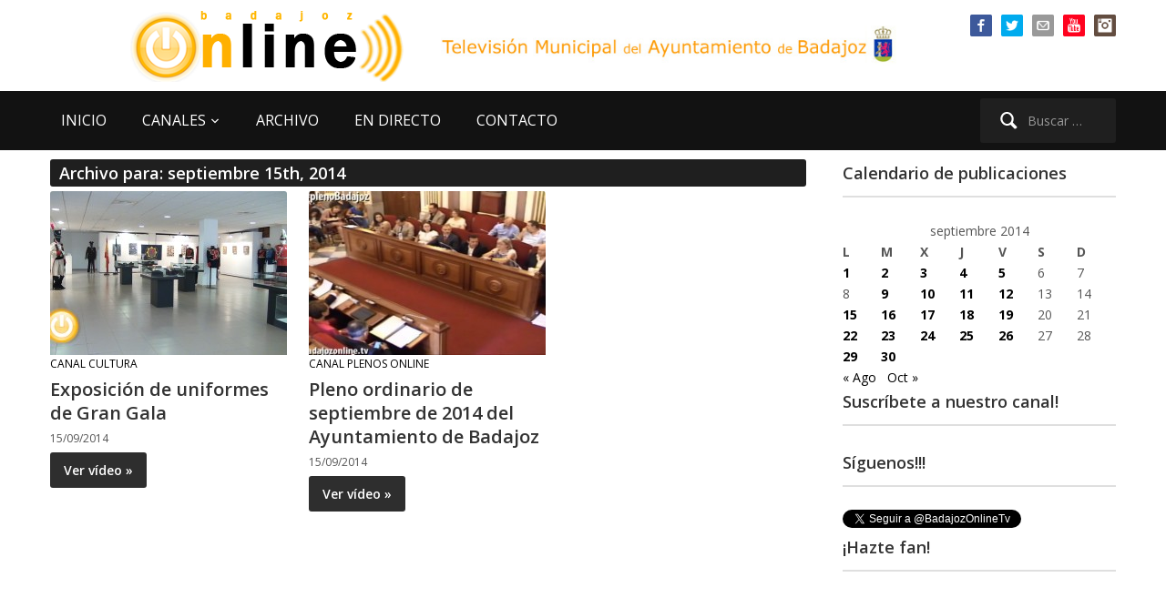

--- FILE ---
content_type: text/html; charset=UTF-8
request_url: https://www.badajozonline.tv/2014/09/15/
body_size: 16070
content:
<!DOCTYPE html>
<html xmlns="http://www.w3.org/1999/xhtml" lang="es">
<head>
    <meta http-equiv="Content-Type" content="text/html; charset=UTF-8" />
   	<meta name="viewport" content="width=device-width, initial-scale=1.0" />

    <title>BadajozOnline.Tv &#8211; 2014 &#8211; septiembre &#8211; 15</title>

 	<link href='https://fonts.googleapis.com/css?family=Ropa+Sans|Open+Sans:400,600,700' rel='stylesheet' type='text/css'>

	<link rel="pingback" href="https://www.badajozonline.tv/xmlrpc.php" />

	<meta name='robots' content='max-image-preview:large' />
<link rel='dns-prefetch' href='//www.badajozonline.tv' />
<link rel="alternate" type="application/rss+xml" title="BadajozOnline.Tv &raquo; Feed" href="https://www.badajozonline.tv/feed/" />
<link rel="alternate" type="application/rss+xml" title="BadajozOnline.Tv &raquo; Feed de los comentarios" href="https://www.badajozonline.tv/comments/feed/" />
<style id='wp-img-auto-sizes-contain-inline-css' type='text/css'>
img:is([sizes=auto i],[sizes^="auto," i]){contain-intrinsic-size:3000px 1500px}
/*# sourceURL=wp-img-auto-sizes-contain-inline-css */
</style>
<link rel='stylesheet' id='argpd-informbox-css' href='https://www.badajozonline.tv/wp-content/plugins/adapta-rgpd/assets/css/inform-box-simple.css?ver=1.3.9' type='text/css' media='all' />
<style id='wp-emoji-styles-inline-css' type='text/css'>

	img.wp-smiley, img.emoji {
		display: inline !important;
		border: none !important;
		box-shadow: none !important;
		height: 1em !important;
		width: 1em !important;
		margin: 0 0.07em !important;
		vertical-align: -0.1em !important;
		background: none !important;
		padding: 0 !important;
	}
/*# sourceURL=wp-emoji-styles-inline-css */
</style>
<link rel='stylesheet' id='wp-block-library-css' href='https://www.badajozonline.tv/wp-includes/css/dist/block-library/style.min.css?ver=1d7ed671c74f2a38b074dd8a6946d9f9' type='text/css' media='all' />
<style id='global-styles-inline-css' type='text/css'>
:root{--wp--preset--aspect-ratio--square: 1;--wp--preset--aspect-ratio--4-3: 4/3;--wp--preset--aspect-ratio--3-4: 3/4;--wp--preset--aspect-ratio--3-2: 3/2;--wp--preset--aspect-ratio--2-3: 2/3;--wp--preset--aspect-ratio--16-9: 16/9;--wp--preset--aspect-ratio--9-16: 9/16;--wp--preset--color--black: #000000;--wp--preset--color--cyan-bluish-gray: #abb8c3;--wp--preset--color--white: #ffffff;--wp--preset--color--pale-pink: #f78da7;--wp--preset--color--vivid-red: #cf2e2e;--wp--preset--color--luminous-vivid-orange: #ff6900;--wp--preset--color--luminous-vivid-amber: #fcb900;--wp--preset--color--light-green-cyan: #7bdcb5;--wp--preset--color--vivid-green-cyan: #00d084;--wp--preset--color--pale-cyan-blue: #8ed1fc;--wp--preset--color--vivid-cyan-blue: #0693e3;--wp--preset--color--vivid-purple: #9b51e0;--wp--preset--gradient--vivid-cyan-blue-to-vivid-purple: linear-gradient(135deg,rgb(6,147,227) 0%,rgb(155,81,224) 100%);--wp--preset--gradient--light-green-cyan-to-vivid-green-cyan: linear-gradient(135deg,rgb(122,220,180) 0%,rgb(0,208,130) 100%);--wp--preset--gradient--luminous-vivid-amber-to-luminous-vivid-orange: linear-gradient(135deg,rgb(252,185,0) 0%,rgb(255,105,0) 100%);--wp--preset--gradient--luminous-vivid-orange-to-vivid-red: linear-gradient(135deg,rgb(255,105,0) 0%,rgb(207,46,46) 100%);--wp--preset--gradient--very-light-gray-to-cyan-bluish-gray: linear-gradient(135deg,rgb(238,238,238) 0%,rgb(169,184,195) 100%);--wp--preset--gradient--cool-to-warm-spectrum: linear-gradient(135deg,rgb(74,234,220) 0%,rgb(151,120,209) 20%,rgb(207,42,186) 40%,rgb(238,44,130) 60%,rgb(251,105,98) 80%,rgb(254,248,76) 100%);--wp--preset--gradient--blush-light-purple: linear-gradient(135deg,rgb(255,206,236) 0%,rgb(152,150,240) 100%);--wp--preset--gradient--blush-bordeaux: linear-gradient(135deg,rgb(254,205,165) 0%,rgb(254,45,45) 50%,rgb(107,0,62) 100%);--wp--preset--gradient--luminous-dusk: linear-gradient(135deg,rgb(255,203,112) 0%,rgb(199,81,192) 50%,rgb(65,88,208) 100%);--wp--preset--gradient--pale-ocean: linear-gradient(135deg,rgb(255,245,203) 0%,rgb(182,227,212) 50%,rgb(51,167,181) 100%);--wp--preset--gradient--electric-grass: linear-gradient(135deg,rgb(202,248,128) 0%,rgb(113,206,126) 100%);--wp--preset--gradient--midnight: linear-gradient(135deg,rgb(2,3,129) 0%,rgb(40,116,252) 100%);--wp--preset--font-size--small: 13px;--wp--preset--font-size--medium: 20px;--wp--preset--font-size--large: 36px;--wp--preset--font-size--x-large: 42px;--wp--preset--spacing--20: 0.44rem;--wp--preset--spacing--30: 0.67rem;--wp--preset--spacing--40: 1rem;--wp--preset--spacing--50: 1.5rem;--wp--preset--spacing--60: 2.25rem;--wp--preset--spacing--70: 3.38rem;--wp--preset--spacing--80: 5.06rem;--wp--preset--shadow--natural: 6px 6px 9px rgba(0, 0, 0, 0.2);--wp--preset--shadow--deep: 12px 12px 50px rgba(0, 0, 0, 0.4);--wp--preset--shadow--sharp: 6px 6px 0px rgba(0, 0, 0, 0.2);--wp--preset--shadow--outlined: 6px 6px 0px -3px rgb(255, 255, 255), 6px 6px rgb(0, 0, 0);--wp--preset--shadow--crisp: 6px 6px 0px rgb(0, 0, 0);}:where(.is-layout-flex){gap: 0.5em;}:where(.is-layout-grid){gap: 0.5em;}body .is-layout-flex{display: flex;}.is-layout-flex{flex-wrap: wrap;align-items: center;}.is-layout-flex > :is(*, div){margin: 0;}body .is-layout-grid{display: grid;}.is-layout-grid > :is(*, div){margin: 0;}:where(.wp-block-columns.is-layout-flex){gap: 2em;}:where(.wp-block-columns.is-layout-grid){gap: 2em;}:where(.wp-block-post-template.is-layout-flex){gap: 1.25em;}:where(.wp-block-post-template.is-layout-grid){gap: 1.25em;}.has-black-color{color: var(--wp--preset--color--black) !important;}.has-cyan-bluish-gray-color{color: var(--wp--preset--color--cyan-bluish-gray) !important;}.has-white-color{color: var(--wp--preset--color--white) !important;}.has-pale-pink-color{color: var(--wp--preset--color--pale-pink) !important;}.has-vivid-red-color{color: var(--wp--preset--color--vivid-red) !important;}.has-luminous-vivid-orange-color{color: var(--wp--preset--color--luminous-vivid-orange) !important;}.has-luminous-vivid-amber-color{color: var(--wp--preset--color--luminous-vivid-amber) !important;}.has-light-green-cyan-color{color: var(--wp--preset--color--light-green-cyan) !important;}.has-vivid-green-cyan-color{color: var(--wp--preset--color--vivid-green-cyan) !important;}.has-pale-cyan-blue-color{color: var(--wp--preset--color--pale-cyan-blue) !important;}.has-vivid-cyan-blue-color{color: var(--wp--preset--color--vivid-cyan-blue) !important;}.has-vivid-purple-color{color: var(--wp--preset--color--vivid-purple) !important;}.has-black-background-color{background-color: var(--wp--preset--color--black) !important;}.has-cyan-bluish-gray-background-color{background-color: var(--wp--preset--color--cyan-bluish-gray) !important;}.has-white-background-color{background-color: var(--wp--preset--color--white) !important;}.has-pale-pink-background-color{background-color: var(--wp--preset--color--pale-pink) !important;}.has-vivid-red-background-color{background-color: var(--wp--preset--color--vivid-red) !important;}.has-luminous-vivid-orange-background-color{background-color: var(--wp--preset--color--luminous-vivid-orange) !important;}.has-luminous-vivid-amber-background-color{background-color: var(--wp--preset--color--luminous-vivid-amber) !important;}.has-light-green-cyan-background-color{background-color: var(--wp--preset--color--light-green-cyan) !important;}.has-vivid-green-cyan-background-color{background-color: var(--wp--preset--color--vivid-green-cyan) !important;}.has-pale-cyan-blue-background-color{background-color: var(--wp--preset--color--pale-cyan-blue) !important;}.has-vivid-cyan-blue-background-color{background-color: var(--wp--preset--color--vivid-cyan-blue) !important;}.has-vivid-purple-background-color{background-color: var(--wp--preset--color--vivid-purple) !important;}.has-black-border-color{border-color: var(--wp--preset--color--black) !important;}.has-cyan-bluish-gray-border-color{border-color: var(--wp--preset--color--cyan-bluish-gray) !important;}.has-white-border-color{border-color: var(--wp--preset--color--white) !important;}.has-pale-pink-border-color{border-color: var(--wp--preset--color--pale-pink) !important;}.has-vivid-red-border-color{border-color: var(--wp--preset--color--vivid-red) !important;}.has-luminous-vivid-orange-border-color{border-color: var(--wp--preset--color--luminous-vivid-orange) !important;}.has-luminous-vivid-amber-border-color{border-color: var(--wp--preset--color--luminous-vivid-amber) !important;}.has-light-green-cyan-border-color{border-color: var(--wp--preset--color--light-green-cyan) !important;}.has-vivid-green-cyan-border-color{border-color: var(--wp--preset--color--vivid-green-cyan) !important;}.has-pale-cyan-blue-border-color{border-color: var(--wp--preset--color--pale-cyan-blue) !important;}.has-vivid-cyan-blue-border-color{border-color: var(--wp--preset--color--vivid-cyan-blue) !important;}.has-vivid-purple-border-color{border-color: var(--wp--preset--color--vivid-purple) !important;}.has-vivid-cyan-blue-to-vivid-purple-gradient-background{background: var(--wp--preset--gradient--vivid-cyan-blue-to-vivid-purple) !important;}.has-light-green-cyan-to-vivid-green-cyan-gradient-background{background: var(--wp--preset--gradient--light-green-cyan-to-vivid-green-cyan) !important;}.has-luminous-vivid-amber-to-luminous-vivid-orange-gradient-background{background: var(--wp--preset--gradient--luminous-vivid-amber-to-luminous-vivid-orange) !important;}.has-luminous-vivid-orange-to-vivid-red-gradient-background{background: var(--wp--preset--gradient--luminous-vivid-orange-to-vivid-red) !important;}.has-very-light-gray-to-cyan-bluish-gray-gradient-background{background: var(--wp--preset--gradient--very-light-gray-to-cyan-bluish-gray) !important;}.has-cool-to-warm-spectrum-gradient-background{background: var(--wp--preset--gradient--cool-to-warm-spectrum) !important;}.has-blush-light-purple-gradient-background{background: var(--wp--preset--gradient--blush-light-purple) !important;}.has-blush-bordeaux-gradient-background{background: var(--wp--preset--gradient--blush-bordeaux) !important;}.has-luminous-dusk-gradient-background{background: var(--wp--preset--gradient--luminous-dusk) !important;}.has-pale-ocean-gradient-background{background: var(--wp--preset--gradient--pale-ocean) !important;}.has-electric-grass-gradient-background{background: var(--wp--preset--gradient--electric-grass) !important;}.has-midnight-gradient-background{background: var(--wp--preset--gradient--midnight) !important;}.has-small-font-size{font-size: var(--wp--preset--font-size--small) !important;}.has-medium-font-size{font-size: var(--wp--preset--font-size--medium) !important;}.has-large-font-size{font-size: var(--wp--preset--font-size--large) !important;}.has-x-large-font-size{font-size: var(--wp--preset--font-size--x-large) !important;}
/*# sourceURL=global-styles-inline-css */
</style>

<style id='classic-theme-styles-inline-css' type='text/css'>
/*! This file is auto-generated */
.wp-block-button__link{color:#fff;background-color:#32373c;border-radius:9999px;box-shadow:none;text-decoration:none;padding:calc(.667em + 2px) calc(1.333em + 2px);font-size:1.125em}.wp-block-file__button{background:#32373c;color:#fff;text-decoration:none}
/*# sourceURL=/wp-includes/css/classic-themes.min.css */
</style>
<link rel='stylesheet' id='contact-form-7-css' href='https://www.badajozonline.tv/wp-content/plugins/contact-form-7/includes/css/styles.css?ver=6.1.4' type='text/css' media='all' />
<link rel='stylesheet' id='bg-shce-genericons-css' href='https://www.badajozonline.tv/wp-content/plugins/show-hidecollapse-expand/assets/css/genericons/genericons.css?ver=1d7ed671c74f2a38b074dd8a6946d9f9' type='text/css' media='all' />
<link rel='stylesheet' id='bg-show-hide-css' href='https://www.badajozonline.tv/wp-content/plugins/show-hidecollapse-expand/assets/css/bg-show-hide.css?ver=1d7ed671c74f2a38b074dd8a6946d9f9' type='text/css' media='all' />
<link rel='stylesheet' id='wpz-shortcodes-css' href='https://www.badajozonline.tv/wp-content/themes/videozoom/functions/wpzoom/assets/css/shortcodes.css?ver=1d7ed671c74f2a38b074dd8a6946d9f9' type='text/css' media='all' />
<link rel='stylesheet' id='zoom-font-awesome-css' href='https://www.badajozonline.tv/wp-content/themes/videozoom/functions/wpzoom/assets/css/font-awesome.min.css?ver=1d7ed671c74f2a38b074dd8a6946d9f9' type='text/css' media='all' />
<link rel='stylesheet' id='videozoom-style-css' href='https://www.badajozonline.tv/wp-content/themes/boltv2015/style.css?ver=1.0' type='text/css' media='all' />
<link rel='stylesheet' id='media-queries-css' href='https://www.badajozonline.tv/wp-content/themes/videozoom/css/media-queries.css?ver=1.0' type='text/css' media='all' />
<link rel='stylesheet' id='dashicons-css' href='https://www.badajozonline.tv/wp-includes/css/dashicons.min.css?ver=1d7ed671c74f2a38b074dd8a6946d9f9' type='text/css' media='all' />
<link rel='stylesheet' id='taxopress-frontend-css-css' href='https://www.badajozonline.tv/wp-content/plugins/simple-tags/assets/frontend/css/frontend.css?ver=3.41.0' type='text/css' media='all' />
<link rel='stylesheet' id='wzslider-css' href='https://www.badajozonline.tv/wp-content/themes/videozoom/functions/wpzoom/assets/css/wzslider.css?ver=1d7ed671c74f2a38b074dd8a6946d9f9' type='text/css' media='all' />
<link rel='stylesheet' id='wpzoom-theme-css' href='https://www.badajozonline.tv/wp-content/themes/videozoom/styles/light.css?ver=1d7ed671c74f2a38b074dd8a6946d9f9' type='text/css' media='all' />
<link rel='stylesheet' id='wpzoom-custom-css' href='https://www.badajozonline.tv/wp-content/themes/videozoom/custom.css?ver=1d7ed671c74f2a38b074dd8a6946d9f9' type='text/css' media='all' />
<script type="text/javascript" src="https://www.badajozonline.tv/wp-includes/js/jquery/jquery.min.js?ver=3.7.1" id="jquery-core-js"></script>
<script type="text/javascript" src="https://www.badajozonline.tv/wp-includes/js/jquery/jquery-migrate.min.js?ver=3.4.1" id="jquery-migrate-js"></script>
<script type="text/javascript" src="https://www.badajozonline.tv/wp-content/themes/videozoom/js/init.js?ver=1d7ed671c74f2a38b074dd8a6946d9f9" id="wpzoom-init-js"></script>
<script type="text/javascript" src="https://www.badajozonline.tv/wp-content/plugins/simple-tags/assets/frontend/js/frontend.js?ver=3.41.0" id="taxopress-frontend-js-js"></script>
<link rel="https://api.w.org/" href="https://www.badajozonline.tv/wp-json/" /><link rel="EditURI" type="application/rsd+xml" title="RSD" href="https://www.badajozonline.tv/xmlrpc.php?rsd" />
<link rel="shortcut icon" href="https://www.badajozonline.tv/favicon.ico" type="image/x-icon" /><style type="text/css"></style>
<style type="text/css">a.st_tag, a.internal_tag, .st_tag, .internal_tag { text-decoration: underline !important; }</style></head>

<body data-rsssl=1 class="archive date wp-theme-videozoom wp-child-theme-boltv2015">

<div class="main-wrap">

    <header class="site-header">

    	<nav class="top-navbar" role="navigation">
    	    <div class="inner-wrap">

        		        			<div id="social-nav">

        				<div id="wpzoom-widget-social-3" class="widget wpzoom_social"><h3 class="title"></h3>		<ul class="wpzoomSocial">
			<li><a class="facebook" href="https://www.facebook.com/BadajozOnline" target="_blank" rel="external,nofollow" title="Página de Facebook"><img src="https://www.badajozonline.tv/wp-content/themes/videozoom/images/icons/facebook.png" alt="Página de Facebook" />Página de Facebook</a></li><li><a class="twitter" href="https://twitter.com/badajozonlinetv" target="_blank" rel="external,nofollow" title="Twitter del canal"><img src="https://www.badajozonline.tv/wp-content/themes/videozoom/images/icons/twitter.png" alt="Twitter del canal" />Twitter del canal</a></li><li><a class="email" href="mailto:info@badajozonline.tv" target="_blank" rel="external,nofollow" title="Mándanos un email"><img src="https://www.badajozonline.tv/wp-content/themes/videozoom/images/icons/email.png" alt="Mándanos un email" />Mándanos un email</a></li><li><a class="youtube" href="https://www.youtube.com/user/BadajozOnlineTv" target="_blank" rel="external,nofollow" title="Nuestro canal en Youtube"><img src="https://www.badajozonline.tv/wp-content/themes/videozoom/images/icons/youtube.png" alt="Nuestro canal en Youtube" />Nuestro canal en Youtube</a></li><li><a class="instagram" href="https://www.instagram.com/badajozonlinetelevision/" target="_blank" rel="external,nofollow" title="Nuestro instagram"><img src="https://www.badajozonline.tv/wp-content/themes/videozoom/images/icons/instagram.png" alt="Nuestro instagram" />Nuestro instagram</a></li>  		</ul>

	<div class="clear"></div></div>
         			</div>
        		

    	        <div class="navbar-header">

                    
    	        </div>

    	        <div id="navbar-top">

    	            
    	        </div><!-- #navbar-top -->
    	    </div>
    	</nav><!-- .navbar -->


    	<div class="inner-wrap">


    		<div class="navbar-brand">
    		    
    		    <a href="https://www.badajozonline.tv" title="La TV municipal de Badajoz">
    		            		            <img src="https://www.badajozonline.tv/wp-content/uploads/2013/09/logobolback.png" alt="BadajozOnline.Tv" />
    		            		    </a>

    		                    <!-- imagen texto logo -->
                <img src="https://www.badajozonline.tv/bannerheader.jpg" border="0" class="responsive-image" alt="BadajozOnline.Tv">
    		</div><!-- .navbar-brand -->



    		
    		<div class="clear"></div>


    	</div>


    	<nav class="main-navbar" role="navigation">
            <div class="inner-wrap">

    	        <div class="navbar-search">
    	           <form role="search" method="get" class="search-form" action="https://www.badajozonline.tv/">
				<label>
					<span class="screen-reader-text">Buscar:</span>
					<input type="search" class="search-field" placeholder="Buscar &hellip;" value="" name="s" />
				</label>
				<input type="submit" class="search-submit" value="Buscar" />
			</form>    	        </div>

                <div class="navbar-header">

                  
                        <a class="navbar-toggle" href="#menu-main-slide">
                            <span class="icon-bar"></span>
                            <span class="icon-bar"></span>
                            <span class="icon-bar"></span>
                        </a>


                        <div id="menu-main-slide" class="menu-menu-superior-container"><ul id="menu-menu-superior" class="menu"><li id="menu-item-8667" class="menu-item menu-item-type-custom menu-item-object-custom menu-item-home menu-item-8667"><a href="https://www.badajozonline.tv">INICIO</a></li>
<li id="menu-item-8666" class="menu-item menu-item-type-custom menu-item-object-custom menu-item-has-children menu-item-8666"><a>CANALES</a>
<ul class="sub-menu">
	<li id="menu-item-43606" class="menu-item menu-item-type-taxonomy menu-item-object-category menu-item-43606"><a href="https://www.badajozonline.tv/category/ruedas-de-prensa/">Ruedas de Prensa</a></li>
	<li id="menu-item-8668" class="menu-item menu-item-type-taxonomy menu-item-object-category menu-item-8668"><a href="https://www.badajozonline.tv/category/canal-ayuntamiento/">Ayuntamiento al día</a></li>
	<li id="menu-item-8672" class="menu-item menu-item-type-taxonomy menu-item-object-category menu-item-8672"><a href="https://www.badajozonline.tv/category/canal-plenos-online/">Plenos Online</a></li>
	<li id="menu-item-43607" class="menu-item menu-item-type-taxonomy menu-item-object-category menu-item-43607"><a href="https://www.badajozonline.tv/category/videos-360/">Vídeos 360</a></li>
	<li id="menu-item-10877" class="menu-item menu-item-type-taxonomy menu-item-object-category menu-item-10877"><a href="https://www.badajozonline.tv/category/especiales-y-reportajes/">Especiales y reportajes</a></li>
	<li id="menu-item-43605" class="menu-item menu-item-type-taxonomy menu-item-object-category menu-item-43605"><a href="https://www.badajozonline.tv/category/conciertos-banda-municipal-de-musica-de-badajoz/">Conciertos Banda Municipal de Música de Badajoz</a></li>
	<li id="menu-item-8670" class="menu-item menu-item-type-taxonomy menu-item-object-category menu-item-8670"><a href="https://www.badajozonline.tv/category/canal-carnaval-de-badajoz/">Carnaval de Badajoz</a></li>
	<li id="menu-item-46525" class="menu-item menu-item-type-taxonomy menu-item-object-category menu-item-46525"><a href="https://www.badajozonline.tv/category/canal-semana-santa-de-badajoz/">Semana Santa de Badajoz</a></li>
	<li id="menu-item-8669" class="menu-item menu-item-type-taxonomy menu-item-object-category menu-item-8669"><a href="https://www.badajozonline.tv/category/canal-cultura/">Cultura</a></li>
	<li id="menu-item-8671" class="menu-item menu-item-type-taxonomy menu-item-object-category menu-item-8671"><a href="https://www.badajozonline.tv/category/canal-ifeba-feria-badajoz/">IFEBA Feria Badajoz</a></li>
	<li id="menu-item-47436" class="menu-item menu-item-type-taxonomy menu-item-object-category menu-item-47436"><a href="https://www.badajozonline.tv/category/canal-deporte/">Deportes</a></li>
	<li id="menu-item-8674" class="menu-item menu-item-type-taxonomy menu-item-object-category menu-item-8674"><a href="https://www.badajozonline.tv/category/canal-joven-tv/">Juventud</a></li>
</ul>
</li>
<li id="menu-item-8676" class="menu-item menu-item-type-post_type menu-item-object-page menu-item-8676"><a href="https://www.badajozonline.tv/archivo/">ARCHIVO</a></li>
<li id="menu-item-8677" class="menu-item menu-item-type-post_type menu-item-object-page menu-item-8677"><a href="https://www.badajozonline.tv/en-directo/">EN DIRECTO</a></li>
<li id="menu-item-8679" class="menu-item menu-item-type-post_type menu-item-object-page menu-item-8679"><a href="https://www.badajozonline.tv/contacto/">CONTACTO</a></li>
</ul></div>
                </div>

                <div id="navbar-main">

                    <div class="menu-menu-superior-container"><ul id="menu-menu-superior-1" class="nav navbar-nav dropdown sf-menu"><li class="menu-item menu-item-type-custom menu-item-object-custom menu-item-home menu-item-8667"><a href="https://www.badajozonline.tv">INICIO</a></li>
<li class="menu-item menu-item-type-custom menu-item-object-custom menu-item-has-children menu-item-8666"><a>CANALES</a>
<ul class="sub-menu">
	<li class="menu-item menu-item-type-taxonomy menu-item-object-category menu-item-43606"><a href="https://www.badajozonline.tv/category/ruedas-de-prensa/">Ruedas de Prensa</a></li>
	<li class="menu-item menu-item-type-taxonomy menu-item-object-category menu-item-8668"><a href="https://www.badajozonline.tv/category/canal-ayuntamiento/">Ayuntamiento al día</a></li>
	<li class="menu-item menu-item-type-taxonomy menu-item-object-category menu-item-8672"><a href="https://www.badajozonline.tv/category/canal-plenos-online/">Plenos Online</a></li>
	<li class="menu-item menu-item-type-taxonomy menu-item-object-category menu-item-43607"><a href="https://www.badajozonline.tv/category/videos-360/">Vídeos 360</a></li>
	<li class="menu-item menu-item-type-taxonomy menu-item-object-category menu-item-10877"><a href="https://www.badajozonline.tv/category/especiales-y-reportajes/">Especiales y reportajes</a></li>
	<li class="menu-item menu-item-type-taxonomy menu-item-object-category menu-item-43605"><a href="https://www.badajozonline.tv/category/conciertos-banda-municipal-de-musica-de-badajoz/">Conciertos Banda Municipal de Música de Badajoz</a></li>
	<li class="menu-item menu-item-type-taxonomy menu-item-object-category menu-item-8670"><a href="https://www.badajozonline.tv/category/canal-carnaval-de-badajoz/">Carnaval de Badajoz</a></li>
	<li class="menu-item menu-item-type-taxonomy menu-item-object-category menu-item-46525"><a href="https://www.badajozonline.tv/category/canal-semana-santa-de-badajoz/">Semana Santa de Badajoz</a></li>
	<li class="menu-item menu-item-type-taxonomy menu-item-object-category menu-item-8669"><a href="https://www.badajozonline.tv/category/canal-cultura/">Cultura</a></li>
	<li class="menu-item menu-item-type-taxonomy menu-item-object-category menu-item-8671"><a href="https://www.badajozonline.tv/category/canal-ifeba-feria-badajoz/">IFEBA Feria Badajoz</a></li>
	<li class="menu-item menu-item-type-taxonomy menu-item-object-category menu-item-47436"><a href="https://www.badajozonline.tv/category/canal-deporte/">Deportes</a></li>
	<li class="menu-item menu-item-type-taxonomy menu-item-object-category menu-item-8674"><a href="https://www.badajozonline.tv/category/canal-joven-tv/">Juventud</a></li>
</ul>
</li>
<li class="menu-item menu-item-type-post_type menu-item-object-page menu-item-8676"><a href="https://www.badajozonline.tv/archivo/">ARCHIVO</a></li>
<li class="menu-item menu-item-type-post_type menu-item-object-page menu-item-8677"><a href="https://www.badajozonline.tv/en-directo/">EN DIRECTO</a></li>
<li class="menu-item menu-item-type-post_type menu-item-object-page menu-item-8679"><a href="https://www.badajozonline.tv/contacto/">CONTACTO</a></li>
</ul></div>
                </div><!-- #navbar-main -->

                <div class="clear"></div>

            </div>

        </nav><!-- .navbar -->

    </header><!-- .site-header -->

    <div class="inner-wrap">

    
		<div id="content">

			<div class="section-title">

				<h2 class="entry-title">
					Archivo para: septiembre 15th, 2014									</h2>
			</div><!-- /.section-title -->

			
		        <ul class="recent-posts">

					
			 			<li id="post-19060" class="post-19060 post type-post status-publish format-standard has-post-thumbnail hentry category-canal-cultura tag-exposiciones tag-policia-local">

	
		<div class="post-thumb">

			<a href="https://www.badajozonline.tv/2014/09/15/exposicion-de-uniformes-de-gran-gala/" title="Exposición de uniformes de Gran Gala">

				
				<img src="https://www.badajozonline.tv/wp-content/uploads/2014/09/150914expouniformes-260x180.jpg" alt="Exposición de uniformes de Gran Gala" class="Thumbnail thumbnail loop " width="260" height="180" />
			</a>

		</div>

	
	<div class="post-content">

		<div class="post-meta">

							<span class="meta-category"><a href="https://www.badajozonline.tv/category/canal-cultura/" rel="category tag">Canal Cultura</a></span>
			
			</div>

		<h2><a href="https://www.badajozonline.tv/2014/09/15/exposicion-de-uniformes-de-gran-gala/" title="Exposición de uniformes de Gran Gala">Exposición de uniformes de Gran Gala</a></h2>

		<div class="post-meta">

							<span class="meta-date">15/09/2014</span>
			
				
		</div>

		
					<a href="https://www.badajozonline.tv/2014/09/15/exposicion-de-uniformes-de-gran-gala/" title="Exposición de uniformes de Gran Gala" class="more-link" rel="nofollow">Ver vídeo &raquo;</a>
		
		<div class="clear"></div>

	</div>
</li>
		 			
			 			<li id="post-20026" class="post-20026 post type-post status-publish format-standard has-post-thumbnail hentry category-canal-plenos-online tag-plenos">

	
		<div class="post-thumb">

			<a href="https://www.badajozonline.tv/2014/09/15/pleno-ordinario-de-septiembre-del-ayuntamiento-de-badajoz-2/" title="Pleno ordinario de septiembre de 2014 del Ayuntamiento de Badajoz">

				
				<img src="https://www.badajozonline.tv/wp-content/uploads/2014/11/150914pleno-260x180.jpg" alt="Pleno ordinario de septiembre de 2014 del Ayuntamiento de Badajoz" class="Thumbnail thumbnail loop " width="260" height="180" />
			</a>

		</div>

	
	<div class="post-content">

		<div class="post-meta">

							<span class="meta-category"><a href="https://www.badajozonline.tv/category/canal-plenos-online/" rel="category tag">Canal Plenos Online</a></span>
			
			</div>

		<h2><a href="https://www.badajozonline.tv/2014/09/15/pleno-ordinario-de-septiembre-del-ayuntamiento-de-badajoz-2/" title="Pleno ordinario de septiembre de 2014 del Ayuntamiento de Badajoz">Pleno ordinario de septiembre de 2014 del Ayuntamiento de Badajoz</a></h2>

		<div class="post-meta">

							<span class="meta-date">15/09/2014</span>
			
				
		</div>

		
					<a href="https://www.badajozonline.tv/2014/09/15/pleno-ordinario-de-septiembre-del-ayuntamiento-de-badajoz-2/" title="Pleno ordinario de septiembre de 2014 del Ayuntamiento de Badajoz" class="more-link" rel="nofollow">Ver vídeo &raquo;</a>
		
		<div class="clear"></div>

	</div>
</li>
		 			
				</ul>

			
			<div class="navigation"></div>
		</div><!-- /#content -->

	<div id="sidebar">

	
 	<div class="widget widget_calendar" id="calendar-4"><h3 class="title">Calendario de publicaciones</h3><div id="calendar_wrap" class="calendar_wrap"><table id="wp-calendar" class="wp-calendar-table">
	<caption>septiembre 2014</caption>
	<thead>
	<tr>
		<th scope="col" aria-label="lunes">L</th>
		<th scope="col" aria-label="martes">M</th>
		<th scope="col" aria-label="miércoles">X</th>
		<th scope="col" aria-label="jueves">J</th>
		<th scope="col" aria-label="viernes">V</th>
		<th scope="col" aria-label="sábado">S</th>
		<th scope="col" aria-label="domingo">D</th>
	</tr>
	</thead>
	<tbody>
	<tr><td><a href="https://www.badajozonline.tv/2014/09/01/" aria-label="Entradas publicadas el 1 de September de 2014">1</a></td><td><a href="https://www.badajozonline.tv/2014/09/02/" aria-label="Entradas publicadas el 2 de September de 2014">2</a></td><td><a href="https://www.badajozonline.tv/2014/09/03/" aria-label="Entradas publicadas el 3 de September de 2014">3</a></td><td><a href="https://www.badajozonline.tv/2014/09/04/" aria-label="Entradas publicadas el 4 de September de 2014">4</a></td><td><a href="https://www.badajozonline.tv/2014/09/05/" aria-label="Entradas publicadas el 5 de September de 2014">5</a></td><td>6</td><td>7</td>
	</tr>
	<tr>
		<td>8</td><td><a href="https://www.badajozonline.tv/2014/09/09/" aria-label="Entradas publicadas el 9 de September de 2014">9</a></td><td><a href="https://www.badajozonline.tv/2014/09/10/" aria-label="Entradas publicadas el 10 de September de 2014">10</a></td><td><a href="https://www.badajozonline.tv/2014/09/11/" aria-label="Entradas publicadas el 11 de September de 2014">11</a></td><td><a href="https://www.badajozonline.tv/2014/09/12/" aria-label="Entradas publicadas el 12 de September de 2014">12</a></td><td>13</td><td>14</td>
	</tr>
	<tr>
		<td><a href="https://www.badajozonline.tv/2014/09/15/" aria-label="Entradas publicadas el 15 de September de 2014">15</a></td><td><a href="https://www.badajozonline.tv/2014/09/16/" aria-label="Entradas publicadas el 16 de September de 2014">16</a></td><td><a href="https://www.badajozonline.tv/2014/09/17/" aria-label="Entradas publicadas el 17 de September de 2014">17</a></td><td><a href="https://www.badajozonline.tv/2014/09/18/" aria-label="Entradas publicadas el 18 de September de 2014">18</a></td><td><a href="https://www.badajozonline.tv/2014/09/19/" aria-label="Entradas publicadas el 19 de September de 2014">19</a></td><td>20</td><td>21</td>
	</tr>
	<tr>
		<td><a href="https://www.badajozonline.tv/2014/09/22/" aria-label="Entradas publicadas el 22 de September de 2014">22</a></td><td><a href="https://www.badajozonline.tv/2014/09/23/" aria-label="Entradas publicadas el 23 de September de 2014">23</a></td><td><a href="https://www.badajozonline.tv/2014/09/24/" aria-label="Entradas publicadas el 24 de September de 2014">24</a></td><td><a href="https://www.badajozonline.tv/2014/09/25/" aria-label="Entradas publicadas el 25 de September de 2014">25</a></td><td><a href="https://www.badajozonline.tv/2014/09/26/" aria-label="Entradas publicadas el 26 de September de 2014">26</a></td><td>27</td><td>28</td>
	</tr>
	<tr>
		<td><a href="https://www.badajozonline.tv/2014/09/29/" aria-label="Entradas publicadas el 29 de September de 2014">29</a></td><td><a href="https://www.badajozonline.tv/2014/09/30/" aria-label="Entradas publicadas el 30 de September de 2014">30</a></td>
		<td class="pad" colspan="5">&nbsp;</td>
	</tr>
	</tbody>
	</table><nav aria-label="Meses anteriores y posteriores" class="wp-calendar-nav">
		<span class="wp-calendar-nav-prev"><a href="https://www.badajozonline.tv/2014/08/">&laquo; Ago</a></span>
		<span class="pad">&nbsp;</span>
		<span class="wp-calendar-nav-next"><a href="https://www.badajozonline.tv/2014/10/">Oct &raquo;</a></span>
	</nav></div><div class="clear"></div></div><div class="widget widget_text" id="text-9"><h3 class="title">Suscríbete a nuestro canal!</h3>			<div class="textwidget"><script src="https://apis.google.com/js/platform.js"></script>

<div class="g-ytsubscribe" style="width:292px;" data-channel="BadajozOnlineTv" data-layout="full" data-count="default"></div></div>
		<div class="clear"></div></div><div class="widget widget_text" id="text-8"><h3 class="title">Síguenos!!!</h3>			<div class="textwidget"><a href="https://twitter.com/BadajozOnlineTv" class="twitter-follow-button" data-show-count="true" data-lang="es">Seguir a @BadajozOnlineTv</a>
<script>!function(d,s,id){var js,fjs=d.getElementsByTagName(s)[0],p=/^http:/.test(d.location)?'http':'https';if(!d.getElementById(id)){js=d.createElement(s);js.id=id;js.src=p+'://platform.twitter.com/widgets.js';fjs.parentNode.insertBefore(js,fjs);}}(document, 'script', 'twitter-wjs');</script></div>
		<div class="clear"></div></div><div class="widget widget_text" id="text-3"><h3 class="title">¡Hazte fan!</h3>			<div class="textwidget"><iframe src="//www.facebook.com/plugins/likebox.php?href=http%3A%2F%2Fwww.facebook.com%2Fpages%2FBadajoz-Online-Tv-Televisi%25C3%25B3n-Municipal-del-Ayuntamiento-de-Badajoz%2F136486493075561&amp;width=225&amp;height=498&amp;colorscheme=light&amp;show_faces=true&amp;border_color&amp;stream=false&amp;header=true" scrolling="no" frameborder="0" style="border:none; overflow:hidden; width:100%; height:500px;" allowTransparency="true"></iframe></div>
		<div class="clear"></div></div><div class="widget widget_calendar" id="calendar-5"><div class="calendar_wrap"><table id="wp-calendar" class="wp-calendar-table">
	<caption>septiembre 2014</caption>
	<thead>
	<tr>
		<th scope="col" aria-label="lunes">L</th>
		<th scope="col" aria-label="martes">M</th>
		<th scope="col" aria-label="miércoles">X</th>
		<th scope="col" aria-label="jueves">J</th>
		<th scope="col" aria-label="viernes">V</th>
		<th scope="col" aria-label="sábado">S</th>
		<th scope="col" aria-label="domingo">D</th>
	</tr>
	</thead>
	<tbody>
	<tr><td><a href="https://www.badajozonline.tv/2014/09/01/" aria-label="Entradas publicadas el 1 de September de 2014">1</a></td><td><a href="https://www.badajozonline.tv/2014/09/02/" aria-label="Entradas publicadas el 2 de September de 2014">2</a></td><td><a href="https://www.badajozonline.tv/2014/09/03/" aria-label="Entradas publicadas el 3 de September de 2014">3</a></td><td><a href="https://www.badajozonline.tv/2014/09/04/" aria-label="Entradas publicadas el 4 de September de 2014">4</a></td><td><a href="https://www.badajozonline.tv/2014/09/05/" aria-label="Entradas publicadas el 5 de September de 2014">5</a></td><td>6</td><td>7</td>
	</tr>
	<tr>
		<td>8</td><td><a href="https://www.badajozonline.tv/2014/09/09/" aria-label="Entradas publicadas el 9 de September de 2014">9</a></td><td><a href="https://www.badajozonline.tv/2014/09/10/" aria-label="Entradas publicadas el 10 de September de 2014">10</a></td><td><a href="https://www.badajozonline.tv/2014/09/11/" aria-label="Entradas publicadas el 11 de September de 2014">11</a></td><td><a href="https://www.badajozonline.tv/2014/09/12/" aria-label="Entradas publicadas el 12 de September de 2014">12</a></td><td>13</td><td>14</td>
	</tr>
	<tr>
		<td><a href="https://www.badajozonline.tv/2014/09/15/" aria-label="Entradas publicadas el 15 de September de 2014">15</a></td><td><a href="https://www.badajozonline.tv/2014/09/16/" aria-label="Entradas publicadas el 16 de September de 2014">16</a></td><td><a href="https://www.badajozonline.tv/2014/09/17/" aria-label="Entradas publicadas el 17 de September de 2014">17</a></td><td><a href="https://www.badajozonline.tv/2014/09/18/" aria-label="Entradas publicadas el 18 de September de 2014">18</a></td><td><a href="https://www.badajozonline.tv/2014/09/19/" aria-label="Entradas publicadas el 19 de September de 2014">19</a></td><td>20</td><td>21</td>
	</tr>
	<tr>
		<td><a href="https://www.badajozonline.tv/2014/09/22/" aria-label="Entradas publicadas el 22 de September de 2014">22</a></td><td><a href="https://www.badajozonline.tv/2014/09/23/" aria-label="Entradas publicadas el 23 de September de 2014">23</a></td><td><a href="https://www.badajozonline.tv/2014/09/24/" aria-label="Entradas publicadas el 24 de September de 2014">24</a></td><td><a href="https://www.badajozonline.tv/2014/09/25/" aria-label="Entradas publicadas el 25 de September de 2014">25</a></td><td><a href="https://www.badajozonline.tv/2014/09/26/" aria-label="Entradas publicadas el 26 de September de 2014">26</a></td><td>27</td><td>28</td>
	</tr>
	<tr>
		<td><a href="https://www.badajozonline.tv/2014/09/29/" aria-label="Entradas publicadas el 29 de September de 2014">29</a></td><td><a href="https://www.badajozonline.tv/2014/09/30/" aria-label="Entradas publicadas el 30 de September de 2014">30</a></td>
		<td class="pad" colspan="5">&nbsp;</td>
	</tr>
	</tbody>
	</table><nav aria-label="Meses anteriores y posteriores" class="wp-calendar-nav">
		<span class="wp-calendar-nav-prev"><a href="https://www.badajozonline.tv/2014/08/">&laquo; Ago</a></span>
		<span class="pad">&nbsp;</span>
		<span class="wp-calendar-nav-next"><a href="https://www.badajozonline.tv/2014/10/">Oct &raquo;</a></span>
	</nav></div><div class="clear"></div></div><div class="widget widget_categories" id="categories-4"><h3 class="title">Categorías</h3>
			<ul>
					<li class="cat-item cat-item-4"><a href="https://www.badajozonline.tv/category/canal-ayuntamiento/">Canal Ayuntamiento</a>
</li>
	<li class="cat-item cat-item-10"><a href="https://www.badajozonline.tv/category/canal-carnaval-de-badajoz/">Canal Carnaval de Badajoz</a>
</li>
	<li class="cat-item cat-item-1055"><a href="https://www.badajozonline.tv/category/canal-cultura/">Canal Cultura</a>
</li>
	<li class="cat-item cat-item-3031"><a href="https://www.badajozonline.tv/category/canal-deporte/">Canal Deporte</a>
</li>
	<li class="cat-item cat-item-985"><a href="https://www.badajozonline.tv/category/canal-ifeba-feria-badajoz/">Canal IFEBA Feria Badajoz</a>
</li>
	<li class="cat-item cat-item-1150"><a href="https://www.badajozonline.tv/category/canal-joven-tv/">Canal Juventud</a>
</li>
	<li class="cat-item cat-item-11"><a href="https://www.badajozonline.tv/category/canal-plenos-online/">Canal Plenos Online</a>
</li>
	<li class="cat-item cat-item-3015"><a href="https://www.badajozonline.tv/category/canal-semana-santa-de-badajoz/">Canal Semana Santa de Badajoz</a>
</li>
	<li class="cat-item cat-item-2916"><a href="https://www.badajozonline.tv/category/conciertos-banda-municipal-de-musica-de-badajoz/">Conciertos Banda Municipal de Música de Badajoz</a>
</li>
	<li class="cat-item cat-item-3067"><a href="https://www.badajozonline.tv/category/dusi/">DUSI</a>
</li>
	<li class="cat-item cat-item-1142"><a href="https://www.badajozonline.tv/category/especiales-y-reportajes/">Especiales y reportajes</a>
</li>
	<li class="cat-item cat-item-2755"><a href="https://www.badajozonline.tv/category/ruedas-de-prensa/">Ruedas de Prensa</a>
</li>
	<li class="cat-item cat-item-1"><a href="https://www.badajozonline.tv/category/uncategorized/">Uncategorized</a>
</li>
	<li class="cat-item cat-item-2932"><a href="https://www.badajozonline.tv/category/videos-360/">Vídeos 360</a>
</li>
			</ul>

			<div class="clear"></div></div>
 	
   	<div class="clear"></div>

</div><!-- /#sidebar -->
	<div class="clear"></div>

	</div><!-- /.inner-wrap -->

	<div id="footer">

		<div class="inner-wrap">

			<div id="footer-widgets">

				<div class="column">
				  <div class="widget widget_calendar" id="calendar-3"><h3 class="title">Calendario de publicaciones</h3><div class="calendar_wrap"><table id="wp-calendar" class="wp-calendar-table">
	<caption>septiembre 2014</caption>
	<thead>
	<tr>
		<th scope="col" aria-label="lunes">L</th>
		<th scope="col" aria-label="martes">M</th>
		<th scope="col" aria-label="miércoles">X</th>
		<th scope="col" aria-label="jueves">J</th>
		<th scope="col" aria-label="viernes">V</th>
		<th scope="col" aria-label="sábado">S</th>
		<th scope="col" aria-label="domingo">D</th>
	</tr>
	</thead>
	<tbody>
	<tr><td><a href="https://www.badajozonline.tv/2014/09/01/" aria-label="Entradas publicadas el 1 de September de 2014">1</a></td><td><a href="https://www.badajozonline.tv/2014/09/02/" aria-label="Entradas publicadas el 2 de September de 2014">2</a></td><td><a href="https://www.badajozonline.tv/2014/09/03/" aria-label="Entradas publicadas el 3 de September de 2014">3</a></td><td><a href="https://www.badajozonline.tv/2014/09/04/" aria-label="Entradas publicadas el 4 de September de 2014">4</a></td><td><a href="https://www.badajozonline.tv/2014/09/05/" aria-label="Entradas publicadas el 5 de September de 2014">5</a></td><td>6</td><td>7</td>
	</tr>
	<tr>
		<td>8</td><td><a href="https://www.badajozonline.tv/2014/09/09/" aria-label="Entradas publicadas el 9 de September de 2014">9</a></td><td><a href="https://www.badajozonline.tv/2014/09/10/" aria-label="Entradas publicadas el 10 de September de 2014">10</a></td><td><a href="https://www.badajozonline.tv/2014/09/11/" aria-label="Entradas publicadas el 11 de September de 2014">11</a></td><td><a href="https://www.badajozonline.tv/2014/09/12/" aria-label="Entradas publicadas el 12 de September de 2014">12</a></td><td>13</td><td>14</td>
	</tr>
	<tr>
		<td><a href="https://www.badajozonline.tv/2014/09/15/" aria-label="Entradas publicadas el 15 de September de 2014">15</a></td><td><a href="https://www.badajozonline.tv/2014/09/16/" aria-label="Entradas publicadas el 16 de September de 2014">16</a></td><td><a href="https://www.badajozonline.tv/2014/09/17/" aria-label="Entradas publicadas el 17 de September de 2014">17</a></td><td><a href="https://www.badajozonline.tv/2014/09/18/" aria-label="Entradas publicadas el 18 de September de 2014">18</a></td><td><a href="https://www.badajozonline.tv/2014/09/19/" aria-label="Entradas publicadas el 19 de September de 2014">19</a></td><td>20</td><td>21</td>
	</tr>
	<tr>
		<td><a href="https://www.badajozonline.tv/2014/09/22/" aria-label="Entradas publicadas el 22 de September de 2014">22</a></td><td><a href="https://www.badajozonline.tv/2014/09/23/" aria-label="Entradas publicadas el 23 de September de 2014">23</a></td><td><a href="https://www.badajozonline.tv/2014/09/24/" aria-label="Entradas publicadas el 24 de September de 2014">24</a></td><td><a href="https://www.badajozonline.tv/2014/09/25/" aria-label="Entradas publicadas el 25 de September de 2014">25</a></td><td><a href="https://www.badajozonline.tv/2014/09/26/" aria-label="Entradas publicadas el 26 de September de 2014">26</a></td><td>27</td><td>28</td>
	</tr>
	<tr>
		<td><a href="https://www.badajozonline.tv/2014/09/29/" aria-label="Entradas publicadas el 29 de September de 2014">29</a></td><td><a href="https://www.badajozonline.tv/2014/09/30/" aria-label="Entradas publicadas el 30 de September de 2014">30</a></td>
		<td class="pad" colspan="5">&nbsp;</td>
	</tr>
	</tbody>
	</table><nav aria-label="Meses anteriores y posteriores" class="wp-calendar-nav">
		<span class="wp-calendar-nav-prev"><a href="https://www.badajozonline.tv/2014/08/">&laquo; Ago</a></span>
		<span class="pad">&nbsp;</span>
		<span class="wp-calendar-nav-next"><a href="https://www.badajozonline.tv/2014/10/">Oct &raquo;</a></span>
	</nav></div><div class="clear"></div></div><div class="widget widget_categories" id="categories-5"><h3 class="title">Canales</h3>
			<ul>
					<li class="cat-item cat-item-4"><a href="https://www.badajozonline.tv/category/canal-ayuntamiento/">Canal Ayuntamiento</a>
</li>
	<li class="cat-item cat-item-10"><a href="https://www.badajozonline.tv/category/canal-carnaval-de-badajoz/">Canal Carnaval de Badajoz</a>
</li>
	<li class="cat-item cat-item-1055"><a href="https://www.badajozonline.tv/category/canal-cultura/">Canal Cultura</a>
</li>
	<li class="cat-item cat-item-3031"><a href="https://www.badajozonline.tv/category/canal-deporte/">Canal Deporte</a>
</li>
	<li class="cat-item cat-item-985"><a href="https://www.badajozonline.tv/category/canal-ifeba-feria-badajoz/">Canal IFEBA Feria Badajoz</a>
</li>
	<li class="cat-item cat-item-1150"><a href="https://www.badajozonline.tv/category/canal-joven-tv/">Canal Juventud</a>
</li>
	<li class="cat-item cat-item-11"><a href="https://www.badajozonline.tv/category/canal-plenos-online/">Canal Plenos Online</a>
</li>
	<li class="cat-item cat-item-3015"><a href="https://www.badajozonline.tv/category/canal-semana-santa-de-badajoz/">Canal Semana Santa de Badajoz</a>
</li>
	<li class="cat-item cat-item-2916"><a href="https://www.badajozonline.tv/category/conciertos-banda-municipal-de-musica-de-badajoz/">Conciertos Banda Municipal de Música de Badajoz</a>
</li>
	<li class="cat-item cat-item-3067"><a href="https://www.badajozonline.tv/category/dusi/">DUSI</a>
</li>
	<li class="cat-item cat-item-1142"><a href="https://www.badajozonline.tv/category/especiales-y-reportajes/">Especiales y reportajes</a>
</li>
	<li class="cat-item cat-item-2755"><a href="https://www.badajozonline.tv/category/ruedas-de-prensa/">Ruedas de Prensa</a>
</li>
	<li class="cat-item cat-item-1"><a href="https://www.badajozonline.tv/category/uncategorized/">Uncategorized</a>
</li>
	<li class="cat-item cat-item-2932"><a href="https://www.badajozonline.tv/category/videos-360/">Vídeos 360</a>
</li>
			</ul>

			<div class="clear"></div></div>				</div><!-- /1st column -->

				<div class="column">
				  <div class="widget widget-simpletags" id="simpletags-4"><h3 class="title">Etiquetas más usadas</h3>
<!-- Generated by TaxoPress 3.41.0 - https://wordpress.org/plugins/simple-tags/ -->
	<div class="taxopress-output-wrapper"> <div class="st-tag-cloud"> 
	<a href="https://www.badajozonline.tv/tag/acaex/" id="tag-link-2676" class="st-tags t0" title="1 entradas" style="font-size:8pt; color:#cccccc;">ACAEX</a>
<a href="https://www.badajozonline.tv/tag/112/" id="tag-link-2062" class="st-tags t1" title="3 entradas" style="font-size:9.4pt; color:#d1c6b7;">112</a>
<a href="https://www.badajozonline.tv/tag/abonos/" id="tag-link-1613" class="st-tags t0" title="2 entradas" style="font-size:8pt; color:#cccccc;">abonos</a>
<a href="https://www.badajozonline.tv/tag/a-contragolpe/" id="tag-link-2899" class="st-tags t0" title="1 entradas" style="font-size:8pt; color:#cccccc;">a contragolpe</a>
<a href="https://www.badajozonline.tv/tag/aborto/" id="tag-link-1086" class="st-tags t5" title="9 entradas" style="font-size:15pt; color:#e5b266;">aborto</a>
<a href="https://www.badajozonline.tv/tag/12-meses-12-batallas/" id="tag-link-3192" class="st-tags t0" title="1 entradas" style="font-size:8pt; color:#cccccc;">12 meses 12 batallas</a>
<a href="https://www.badajozonline.tv/tag/22m/" id="tag-link-1035" class="st-tags t0" title="1 entradas" style="font-size:8pt; color:#cccccc;">22M</a>
<a href="https://www.badajozonline.tv/tag/3x3/" id="tag-link-3221" class="st-tags t0" title="1 entradas" style="font-size:8pt; color:#cccccc;">3x3</a>
<a href="https://www.badajozonline.tv/tag/12-meses-12-historias/" id="tag-link-2880" class="st-tags t0" title="1 entradas" style="font-size:8pt; color:#cccccc;">12 meses 12 historias</a>
<a href="https://www.badajozonline.tv/tag/19-de-marzo/" id="tag-link-2923" class="st-tags t0" title="1 entradas" style="font-size:8pt; color:#cccccc;">19 de marzo</a>
<a href="https://www.badajozonline.tv/tag/2016/" id="tag-link-289" class="st-tags t2" title="5 entradas" style="font-size:10.8pt; color:#d6c1a3;">2016</a>
<a href="https://www.badajozonline.tv/tag/abandono/" id="tag-link-1349" class="st-tags t4" title="7 entradas" style="font-size:13.6pt; color:#e0b77a;">abandono</a>
<a href="https://www.badajozonline.tv/tag/abastecimiento/" id="tag-link-853" class="st-tags t10" title="15 entradas" style="font-size:22pt; color:#ff9900;">abastecimiento</a>
<a href="https://www.badajozonline.tv/tag/12-meses-12-leyendas/" id="tag-link-3083" class="st-tags t0" title="1 entradas" style="font-size:8pt; color:#cccccc;">12 meses 12 leyendas</a>
<a href="https://www.badajozonline.tv/tag/absentismo/" id="tag-link-663" class="st-tags t1" title="3 entradas" style="font-size:9.4pt; color:#d1c6b7;">absentismo</a>
<a href="https://www.badajozonline.tv/tag/academia-de-seguridad-publica-de-extremadura/" id="tag-link-3056" class="st-tags t0" title="2 entradas" style="font-size:8pt; color:#cccccc;">Academia de Seguridad Pública de Extremadura</a>
<a href="https://www.badajozonline.tv/tag/abogados/" id="tag-link-3064" class="st-tags t0" title="2 entradas" style="font-size:8pt; color:#cccccc;">abogados</a>
<a href="https://www.badajozonline.tv/tag/8m/" id="tag-link-2995" class="st-tags t3" title="6 entradas" style="font-size:12.2pt; color:#dbbc8e;">8M</a>
<a href="https://www.badajozonline.tv/tag/15m/" id="tag-link-1076" class="st-tags t0" title="2 entradas" style="font-size:8pt; color:#cccccc;">15M</a>
<a href="https://www.badajozonline.tv/tag/25n/" id="tag-link-2851" class="st-tags t0" title="2 entradas" style="font-size:8pt; color:#cccccc;">25N</a> </div>
</div>
<div class="clear"></div></div><div class="widget widget_archive" id="archives-4"><h3 class="title">Archivo</h3>		<label class="screen-reader-text" for="archives-dropdown-4">Archivo</label>
		<select id="archives-dropdown-4" name="archive-dropdown">
			
			<option value="">Elegir el mes</option>
				<option value='https://www.badajozonline.tv/2025/12/'> diciembre 2025 </option>
	<option value='https://www.badajozonline.tv/2025/11/'> noviembre 2025 </option>
	<option value='https://www.badajozonline.tv/2025/10/'> octubre 2025 </option>
	<option value='https://www.badajozonline.tv/2025/09/'> septiembre 2025 </option>
	<option value='https://www.badajozonline.tv/2025/08/'> agosto 2025 </option>
	<option value='https://www.badajozonline.tv/2025/07/'> julio 2025 </option>
	<option value='https://www.badajozonline.tv/2025/06/'> junio 2025 </option>
	<option value='https://www.badajozonline.tv/2025/05/'> mayo 2025 </option>
	<option value='https://www.badajozonline.tv/2025/04/'> abril 2025 </option>
	<option value='https://www.badajozonline.tv/2025/03/'> marzo 2025 </option>
	<option value='https://www.badajozonline.tv/2025/02/'> febrero 2025 </option>
	<option value='https://www.badajozonline.tv/2025/01/'> enero 2025 </option>
	<option value='https://www.badajozonline.tv/2024/12/'> diciembre 2024 </option>
	<option value='https://www.badajozonline.tv/2024/11/'> noviembre 2024 </option>
	<option value='https://www.badajozonline.tv/2024/10/'> octubre 2024 </option>
	<option value='https://www.badajozonline.tv/2024/09/'> septiembre 2024 </option>
	<option value='https://www.badajozonline.tv/2024/08/'> agosto 2024 </option>
	<option value='https://www.badajozonline.tv/2024/07/'> julio 2024 </option>
	<option value='https://www.badajozonline.tv/2024/06/'> junio 2024 </option>
	<option value='https://www.badajozonline.tv/2024/05/'> mayo 2024 </option>
	<option value='https://www.badajozonline.tv/2024/04/'> abril 2024 </option>
	<option value='https://www.badajozonline.tv/2024/03/'> marzo 2024 </option>
	<option value='https://www.badajozonline.tv/2024/02/'> febrero 2024 </option>
	<option value='https://www.badajozonline.tv/2024/01/'> enero 2024 </option>
	<option value='https://www.badajozonline.tv/2023/12/'> diciembre 2023 </option>
	<option value='https://www.badajozonline.tv/2023/11/'> noviembre 2023 </option>
	<option value='https://www.badajozonline.tv/2023/10/'> octubre 2023 </option>
	<option value='https://www.badajozonline.tv/2023/09/'> septiembre 2023 </option>
	<option value='https://www.badajozonline.tv/2023/08/'> agosto 2023 </option>
	<option value='https://www.badajozonline.tv/2023/07/'> julio 2023 </option>
	<option value='https://www.badajozonline.tv/2023/06/'> junio 2023 </option>
	<option value='https://www.badajozonline.tv/2023/05/'> mayo 2023 </option>
	<option value='https://www.badajozonline.tv/2023/04/'> abril 2023 </option>
	<option value='https://www.badajozonline.tv/2023/03/'> marzo 2023 </option>
	<option value='https://www.badajozonline.tv/2023/02/'> febrero 2023 </option>
	<option value='https://www.badajozonline.tv/2023/01/'> enero 2023 </option>
	<option value='https://www.badajozonline.tv/2022/10/'> octubre 2022 </option>
	<option value='https://www.badajozonline.tv/2022/09/'> septiembre 2022 </option>
	<option value='https://www.badajozonline.tv/2022/08/'> agosto 2022 </option>
	<option value='https://www.badajozonline.tv/2022/07/'> julio 2022 </option>
	<option value='https://www.badajozonline.tv/2022/06/'> junio 2022 </option>
	<option value='https://www.badajozonline.tv/2022/05/'> mayo 2022 </option>
	<option value='https://www.badajozonline.tv/2022/04/'> abril 2022 </option>
	<option value='https://www.badajozonline.tv/2022/03/'> marzo 2022 </option>
	<option value='https://www.badajozonline.tv/2022/02/'> febrero 2022 </option>
	<option value='https://www.badajozonline.tv/2022/01/'> enero 2022 </option>
	<option value='https://www.badajozonline.tv/2021/12/'> diciembre 2021 </option>
	<option value='https://www.badajozonline.tv/2021/11/'> noviembre 2021 </option>
	<option value='https://www.badajozonline.tv/2021/10/'> octubre 2021 </option>
	<option value='https://www.badajozonline.tv/2021/09/'> septiembre 2021 </option>
	<option value='https://www.badajozonline.tv/2021/08/'> agosto 2021 </option>
	<option value='https://www.badajozonline.tv/2021/07/'> julio 2021 </option>
	<option value='https://www.badajozonline.tv/2021/06/'> junio 2021 </option>
	<option value='https://www.badajozonline.tv/2021/05/'> mayo 2021 </option>
	<option value='https://www.badajozonline.tv/2021/04/'> abril 2021 </option>
	<option value='https://www.badajozonline.tv/2021/03/'> marzo 2021 </option>
	<option value='https://www.badajozonline.tv/2021/02/'> febrero 2021 </option>
	<option value='https://www.badajozonline.tv/2021/01/'> enero 2021 </option>
	<option value='https://www.badajozonline.tv/2020/12/'> diciembre 2020 </option>
	<option value='https://www.badajozonline.tv/2020/11/'> noviembre 2020 </option>
	<option value='https://www.badajozonline.tv/2020/10/'> octubre 2020 </option>
	<option value='https://www.badajozonline.tv/2020/09/'> septiembre 2020 </option>
	<option value='https://www.badajozonline.tv/2020/08/'> agosto 2020 </option>
	<option value='https://www.badajozonline.tv/2020/07/'> julio 2020 </option>
	<option value='https://www.badajozonline.tv/2020/06/'> junio 2020 </option>
	<option value='https://www.badajozonline.tv/2020/05/'> mayo 2020 </option>
	<option value='https://www.badajozonline.tv/2020/04/'> abril 2020 </option>
	<option value='https://www.badajozonline.tv/2020/03/'> marzo 2020 </option>
	<option value='https://www.badajozonline.tv/2020/02/'> febrero 2020 </option>
	<option value='https://www.badajozonline.tv/2020/01/'> enero 2020 </option>
	<option value='https://www.badajozonline.tv/2019/12/'> diciembre 2019 </option>
	<option value='https://www.badajozonline.tv/2019/11/'> noviembre 2019 </option>
	<option value='https://www.badajozonline.tv/2019/10/'> octubre 2019 </option>
	<option value='https://www.badajozonline.tv/2019/07/'> julio 2019 </option>
	<option value='https://www.badajozonline.tv/2019/06/'> junio 2019 </option>
	<option value='https://www.badajozonline.tv/2019/05/'> mayo 2019 </option>
	<option value='https://www.badajozonline.tv/2019/04/'> abril 2019 </option>
	<option value='https://www.badajozonline.tv/2019/03/'> marzo 2019 </option>
	<option value='https://www.badajozonline.tv/2019/02/'> febrero 2019 </option>
	<option value='https://www.badajozonline.tv/2019/01/'> enero 2019 </option>
	<option value='https://www.badajozonline.tv/2018/12/'> diciembre 2018 </option>
	<option value='https://www.badajozonline.tv/2018/11/'> noviembre 2018 </option>
	<option value='https://www.badajozonline.tv/2018/10/'> octubre 2018 </option>
	<option value='https://www.badajozonline.tv/2018/09/'> septiembre 2018 </option>
	<option value='https://www.badajozonline.tv/2018/08/'> agosto 2018 </option>
	<option value='https://www.badajozonline.tv/2018/07/'> julio 2018 </option>
	<option value='https://www.badajozonline.tv/2018/06/'> junio 2018 </option>
	<option value='https://www.badajozonline.tv/2018/05/'> mayo 2018 </option>
	<option value='https://www.badajozonline.tv/2018/04/'> abril 2018 </option>
	<option value='https://www.badajozonline.tv/2018/03/'> marzo 2018 </option>
	<option value='https://www.badajozonline.tv/2018/02/'> febrero 2018 </option>
	<option value='https://www.badajozonline.tv/2018/01/'> enero 2018 </option>
	<option value='https://www.badajozonline.tv/2017/12/'> diciembre 2017 </option>
	<option value='https://www.badajozonline.tv/2017/11/'> noviembre 2017 </option>
	<option value='https://www.badajozonline.tv/2017/10/'> octubre 2017 </option>
	<option value='https://www.badajozonline.tv/2017/09/'> septiembre 2017 </option>
	<option value='https://www.badajozonline.tv/2017/08/'> agosto 2017 </option>
	<option value='https://www.badajozonline.tv/2017/07/'> julio 2017 </option>
	<option value='https://www.badajozonline.tv/2017/06/'> junio 2017 </option>
	<option value='https://www.badajozonline.tv/2017/05/'> mayo 2017 </option>
	<option value='https://www.badajozonline.tv/2017/04/'> abril 2017 </option>
	<option value='https://www.badajozonline.tv/2017/03/'> marzo 2017 </option>
	<option value='https://www.badajozonline.tv/2017/02/'> febrero 2017 </option>
	<option value='https://www.badajozonline.tv/2017/01/'> enero 2017 </option>
	<option value='https://www.badajozonline.tv/2016/12/'> diciembre 2016 </option>
	<option value='https://www.badajozonline.tv/2016/11/'> noviembre 2016 </option>
	<option value='https://www.badajozonline.tv/2016/10/'> octubre 2016 </option>
	<option value='https://www.badajozonline.tv/2016/09/'> septiembre 2016 </option>
	<option value='https://www.badajozonline.tv/2016/08/'> agosto 2016 </option>
	<option value='https://www.badajozonline.tv/2016/07/'> julio 2016 </option>
	<option value='https://www.badajozonline.tv/2016/06/'> junio 2016 </option>
	<option value='https://www.badajozonline.tv/2016/05/'> mayo 2016 </option>
	<option value='https://www.badajozonline.tv/2016/04/'> abril 2016 </option>
	<option value='https://www.badajozonline.tv/2016/03/'> marzo 2016 </option>
	<option value='https://www.badajozonline.tv/2016/02/'> febrero 2016 </option>
	<option value='https://www.badajozonline.tv/2016/01/'> enero 2016 </option>
	<option value='https://www.badajozonline.tv/2015/12/'> diciembre 2015 </option>
	<option value='https://www.badajozonline.tv/2015/11/'> noviembre 2015 </option>
	<option value='https://www.badajozonline.tv/2015/10/'> octubre 2015 </option>
	<option value='https://www.badajozonline.tv/2015/09/'> septiembre 2015 </option>
	<option value='https://www.badajozonline.tv/2015/08/'> agosto 2015 </option>
	<option value='https://www.badajozonline.tv/2015/07/'> julio 2015 </option>
	<option value='https://www.badajozonline.tv/2015/06/'> junio 2015 </option>
	<option value='https://www.badajozonline.tv/2015/05/'> mayo 2015 </option>
	<option value='https://www.badajozonline.tv/2015/04/'> abril 2015 </option>
	<option value='https://www.badajozonline.tv/2015/03/'> marzo 2015 </option>
	<option value='https://www.badajozonline.tv/2015/02/'> febrero 2015 </option>
	<option value='https://www.badajozonline.tv/2015/01/'> enero 2015 </option>
	<option value='https://www.badajozonline.tv/2014/12/'> diciembre 2014 </option>
	<option value='https://www.badajozonline.tv/2014/11/'> noviembre 2014 </option>
	<option value='https://www.badajozonline.tv/2014/10/'> octubre 2014 </option>
	<option value='https://www.badajozonline.tv/2014/09/' selected='selected'> septiembre 2014 </option>
	<option value='https://www.badajozonline.tv/2014/08/'> agosto 2014 </option>
	<option value='https://www.badajozonline.tv/2014/07/'> julio 2014 </option>
	<option value='https://www.badajozonline.tv/2014/06/'> junio 2014 </option>
	<option value='https://www.badajozonline.tv/2014/05/'> mayo 2014 </option>
	<option value='https://www.badajozonline.tv/2014/04/'> abril 2014 </option>
	<option value='https://www.badajozonline.tv/2014/03/'> marzo 2014 </option>
	<option value='https://www.badajozonline.tv/2014/02/'> febrero 2014 </option>
	<option value='https://www.badajozonline.tv/2014/01/'> enero 2014 </option>
	<option value='https://www.badajozonline.tv/2013/12/'> diciembre 2013 </option>
	<option value='https://www.badajozonline.tv/2013/11/'> noviembre 2013 </option>
	<option value='https://www.badajozonline.tv/2013/10/'> octubre 2013 </option>
	<option value='https://www.badajozonline.tv/2013/09/'> septiembre 2013 </option>
	<option value='https://www.badajozonline.tv/2013/08/'> agosto 2013 </option>
	<option value='https://www.badajozonline.tv/2013/07/'> julio 2013 </option>
	<option value='https://www.badajozonline.tv/2013/06/'> junio 2013 </option>
	<option value='https://www.badajozonline.tv/2013/05/'> mayo 2013 </option>
	<option value='https://www.badajozonline.tv/2013/04/'> abril 2013 </option>
	<option value='https://www.badajozonline.tv/2013/03/'> marzo 2013 </option>
	<option value='https://www.badajozonline.tv/2013/02/'> febrero 2013 </option>
	<option value='https://www.badajozonline.tv/2013/01/'> enero 2013 </option>
	<option value='https://www.badajozonline.tv/2012/12/'> diciembre 2012 </option>
	<option value='https://www.badajozonline.tv/2012/11/'> noviembre 2012 </option>
	<option value='https://www.badajozonline.tv/2012/10/'> octubre 2012 </option>
	<option value='https://www.badajozonline.tv/2012/09/'> septiembre 2012 </option>
	<option value='https://www.badajozonline.tv/2012/08/'> agosto 2012 </option>
	<option value='https://www.badajozonline.tv/2012/07/'> julio 2012 </option>
	<option value='https://www.badajozonline.tv/2012/06/'> junio 2012 </option>
	<option value='https://www.badajozonline.tv/2012/05/'> mayo 2012 </option>
	<option value='https://www.badajozonline.tv/2012/04/'> abril 2012 </option>
	<option value='https://www.badajozonline.tv/2012/03/'> marzo 2012 </option>
	<option value='https://www.badajozonline.tv/2012/02/'> febrero 2012 </option>
	<option value='https://www.badajozonline.tv/2012/01/'> enero 2012 </option>
	<option value='https://www.badajozonline.tv/2011/12/'> diciembre 2011 </option>
	<option value='https://www.badajozonline.tv/2011/11/'> noviembre 2011 </option>
	<option value='https://www.badajozonline.tv/2011/10/'> octubre 2011 </option>
	<option value='https://www.badajozonline.tv/2011/09/'> septiembre 2011 </option>
	<option value='https://www.badajozonline.tv/2011/08/'> agosto 2011 </option>
	<option value='https://www.badajozonline.tv/2011/07/'> julio 2011 </option>
	<option value='https://www.badajozonline.tv/2011/06/'> junio 2011 </option>
	<option value='https://www.badajozonline.tv/2011/05/'> mayo 2011 </option>
	<option value='https://www.badajozonline.tv/2011/04/'> abril 2011 </option>
	<option value='https://www.badajozonline.tv/2011/03/'> marzo 2011 </option>
	<option value='https://www.badajozonline.tv/2011/02/'> febrero 2011 </option>
	<option value='https://www.badajozonline.tv/2011/01/'> enero 2011 </option>
	<option value='https://www.badajozonline.tv/2010/12/'> diciembre 2010 </option>
	<option value='https://www.badajozonline.tv/2010/11/'> noviembre 2010 </option>
	<option value='https://www.badajozonline.tv/2010/10/'> octubre 2010 </option>
	<option value='https://www.badajozonline.tv/2010/09/'> septiembre 2010 </option>
	<option value='https://www.badajozonline.tv/2010/08/'> agosto 2010 </option>
	<option value='https://www.badajozonline.tv/2010/07/'> julio 2010 </option>
	<option value='https://www.badajozonline.tv/2010/06/'> junio 2010 </option>
	<option value='https://www.badajozonline.tv/2010/05/'> mayo 2010 </option>
	<option value='https://www.badajozonline.tv/2010/04/'> abril 2010 </option>
	<option value='https://www.badajozonline.tv/2010/03/'> marzo 2010 </option>
	<option value='https://www.badajozonline.tv/2010/02/'> febrero 2010 </option>
	<option value='https://www.badajozonline.tv/2010/01/'> enero 2010 </option>
	<option value='https://www.badajozonline.tv/2009/12/'> diciembre 2009 </option>
	<option value='https://www.badajozonline.tv/2009/11/'> noviembre 2009 </option>
	<option value='https://www.badajozonline.tv/2009/10/'> octubre 2009 </option>
	<option value='https://www.badajozonline.tv/2009/09/'> septiembre 2009 </option>
	<option value='https://www.badajozonline.tv/2009/07/'> julio 2009 </option>
	<option value='https://www.badajozonline.tv/2009/06/'> junio 2009 </option>
	<option value='https://www.badajozonline.tv/2009/05/'> mayo 2009 </option>
	<option value='https://www.badajozonline.tv/2009/04/'> abril 2009 </option>
	<option value='https://www.badajozonline.tv/2009/03/'> marzo 2009 </option>
	<option value='https://www.badajozonline.tv/2009/02/'> febrero 2009 </option>
	<option value='https://www.badajozonline.tv/2009/01/'> enero 2009 </option>

		</select>

			<script type="text/javascript">
/* <![CDATA[ */

( ( dropdownId ) => {
	const dropdown = document.getElementById( dropdownId );
	function onSelectChange() {
		setTimeout( () => {
			if ( 'escape' === dropdown.dataset.lastkey ) {
				return;
			}
			if ( dropdown.value ) {
				document.location.href = dropdown.value;
			}
		}, 250 );
	}
	function onKeyUp( event ) {
		if ( 'Escape' === event.key ) {
			dropdown.dataset.lastkey = 'escape';
		} else {
			delete dropdown.dataset.lastkey;
		}
	}
	function onClick() {
		delete dropdown.dataset.lastkey;
	}
	dropdown.addEventListener( 'keyup', onKeyUp );
	dropdown.addEventListener( 'click', onClick );
	dropdown.addEventListener( 'change', onSelectChange );
})( "archives-dropdown-4" );

//# sourceURL=WP_Widget_Archives%3A%3Awidget
/* ]]> */
</script>
<div class="clear"></div></div>				</div><!-- /2nd column -->

				<div class="column">
				  <div class="widget widget_categories" id="categories-3"><h3 class="title">Canales</h3>
			<ul>
					<li class="cat-item cat-item-4"><a href="https://www.badajozonline.tv/category/canal-ayuntamiento/">Canal Ayuntamiento</a> (6.625)
</li>
	<li class="cat-item cat-item-10"><a href="https://www.badajozonline.tv/category/canal-carnaval-de-badajoz/">Canal Carnaval de Badajoz</a> (1.233)
</li>
	<li class="cat-item cat-item-1055"><a href="https://www.badajozonline.tv/category/canal-cultura/">Canal Cultura</a> (1.249)
</li>
	<li class="cat-item cat-item-3031"><a href="https://www.badajozonline.tv/category/canal-deporte/">Canal Deporte</a> (122)
</li>
	<li class="cat-item cat-item-985"><a href="https://www.badajozonline.tv/category/canal-ifeba-feria-badajoz/">Canal IFEBA Feria Badajoz</a> (328)
</li>
	<li class="cat-item cat-item-1150"><a href="https://www.badajozonline.tv/category/canal-joven-tv/">Canal Juventud</a> (286)
</li>
	<li class="cat-item cat-item-11"><a href="https://www.badajozonline.tv/category/canal-plenos-online/">Canal Plenos Online</a> (254)
</li>
	<li class="cat-item cat-item-3015"><a href="https://www.badajozonline.tv/category/canal-semana-santa-de-badajoz/">Canal Semana Santa de Badajoz</a> (160)
</li>
	<li class="cat-item cat-item-2916"><a href="https://www.badajozonline.tv/category/conciertos-banda-municipal-de-musica-de-badajoz/">Conciertos Banda Municipal de Música de Badajoz</a> (191)
</li>
	<li class="cat-item cat-item-3067"><a href="https://www.badajozonline.tv/category/dusi/">DUSI</a> (23)
</li>
	<li class="cat-item cat-item-1142"><a href="https://www.badajozonline.tv/category/especiales-y-reportajes/">Especiales y reportajes</a> (899)
</li>
	<li class="cat-item cat-item-2755"><a href="https://www.badajozonline.tv/category/ruedas-de-prensa/">Ruedas de Prensa</a> (1.448)
</li>
	<li class="cat-item cat-item-1"><a href="https://www.badajozonline.tv/category/uncategorized/">Uncategorized</a> (13)
</li>
	<li class="cat-item cat-item-2932"><a href="https://www.badajozonline.tv/category/videos-360/">Vídeos 360</a> (187)
</li>
			</ul>

			<div class="clear"></div></div><div class="widget widget-simpletags" id="simpletags-5"><h3 class="title">Etiquetas más usadas</h3>
<!-- Generated by TaxoPress 3.41.0 - https://wordpress.org/plugins/simple-tags/ -->
	<div class="taxopress-output-wrapper"> <div class="st-tag-cloud"> 
	<a href="https://www.badajozonline.tv/tag/abandono/" id="tag-link-1349" class="st-tags t4" title="7 entradas" style="font-size:13.6pt; color:#7a7a7a;">abandono</a>
<a href="https://www.badajozonline.tv/tag/19-de-marzo/" id="tag-link-2923" class="st-tags t0" title="1 entradas" style="font-size:8pt; color:#cccccc;">19 de marzo</a>
<a href="https://www.badajozonline.tv/tag/abogados/" id="tag-link-3064" class="st-tags t0" title="2 entradas" style="font-size:8pt; color:#cccccc;">abogados</a>
<a href="https://www.badajozonline.tv/tag/abonos/" id="tag-link-1613" class="st-tags t0" title="2 entradas" style="font-size:8pt; color:#cccccc;">abonos</a>
<a href="https://www.badajozonline.tv/tag/8m/" id="tag-link-2995" class="st-tags t3" title="6 entradas" style="font-size:12.2pt; color:#8e8e8e;">8M</a>
<a href="https://www.badajozonline.tv/tag/12-meses-12-leyendas/" id="tag-link-3083" class="st-tags t0" title="1 entradas" style="font-size:8pt; color:#cccccc;">12 meses 12 leyendas</a>
<a href="https://www.badajozonline.tv/tag/15m/" id="tag-link-1076" class="st-tags t0" title="2 entradas" style="font-size:8pt; color:#cccccc;">15M</a>
<a href="https://www.badajozonline.tv/tag/22m/" id="tag-link-1035" class="st-tags t0" title="1 entradas" style="font-size:8pt; color:#cccccc;">22M</a>
<a href="https://www.badajozonline.tv/tag/12-meses-12-batallas/" id="tag-link-3192" class="st-tags t0" title="1 entradas" style="font-size:8pt; color:#cccccc;">12 meses 12 batallas</a>
<a href="https://www.badajozonline.tv/tag/a-contragolpe/" id="tag-link-2899" class="st-tags t0" title="1 entradas" style="font-size:8pt; color:#cccccc;">a contragolpe</a>
<a href="https://www.badajozonline.tv/tag/25n/" id="tag-link-2851" class="st-tags t0" title="2 entradas" style="font-size:8pt; color:#cccccc;">25N</a>
<a href="https://www.badajozonline.tv/tag/2016/" id="tag-link-289" class="st-tags t2" title="5 entradas" style="font-size:10.8pt; color:#a3a3a3;">2016</a>
<a href="https://www.badajozonline.tv/tag/112/" id="tag-link-2062" class="st-tags t1" title="3 entradas" style="font-size:9.4pt; color:#b7b7b7;">112</a>
<a href="https://www.badajozonline.tv/tag/3x3/" id="tag-link-3221" class="st-tags t0" title="1 entradas" style="font-size:8pt; color:#cccccc;">3x3</a>
<a href="https://www.badajozonline.tv/tag/aborto/" id="tag-link-1086" class="st-tags t5" title="9 entradas" style="font-size:15pt; color:#666666;">aborto</a>
<a href="https://www.badajozonline.tv/tag/12-meses-12-historias/" id="tag-link-2880" class="st-tags t0" title="1 entradas" style="font-size:8pt; color:#cccccc;">12 meses 12 historias</a>
<a href="https://www.badajozonline.tv/tag/absentismo/" id="tag-link-663" class="st-tags t1" title="3 entradas" style="font-size:9.4pt; color:#b7b7b7;">absentismo</a>
<a href="https://www.badajozonline.tv/tag/abastecimiento/" id="tag-link-853" class="st-tags t10" title="15 entradas" style="font-size:22pt; color:#000000;">abastecimiento</a>
<a href="https://www.badajozonline.tv/tag/acaex/" id="tag-link-2676" class="st-tags t0" title="1 entradas" style="font-size:8pt; color:#cccccc;">ACAEX</a>
<a href="https://www.badajozonline.tv/tag/academia-de-seguridad-publica-de-extremadura/" id="tag-link-3056" class="st-tags t0" title="2 entradas" style="font-size:8pt; color:#cccccc;">Academia de Seguridad Pública de Extremadura</a> </div>
</div>
<div class="clear"></div></div>				</div><!-- /3rd column -->

				<div class="column last">
				  <div class="widget widget_archive" id="archives-3"><h3 class="title">Archivo</h3>		<label class="screen-reader-text" for="archives-dropdown-3">Archivo</label>
		<select id="archives-dropdown-3" name="archive-dropdown">
			
			<option value="">Elegir el mes</option>
				<option value='https://www.badajozonline.tv/2025/12/'> diciembre 2025 &nbsp;(1)</option>
	<option value='https://www.badajozonline.tv/2025/11/'> noviembre 2025 &nbsp;(31)</option>
	<option value='https://www.badajozonline.tv/2025/10/'> octubre 2025 &nbsp;(34)</option>
	<option value='https://www.badajozonline.tv/2025/09/'> septiembre 2025 &nbsp;(33)</option>
	<option value='https://www.badajozonline.tv/2025/08/'> agosto 2025 &nbsp;(9)</option>
	<option value='https://www.badajozonline.tv/2025/07/'> julio 2025 &nbsp;(31)</option>
	<option value='https://www.badajozonline.tv/2025/06/'> junio 2025 &nbsp;(45)</option>
	<option value='https://www.badajozonline.tv/2025/05/'> mayo 2025 &nbsp;(60)</option>
	<option value='https://www.badajozonline.tv/2025/04/'> abril 2025 &nbsp;(45)</option>
	<option value='https://www.badajozonline.tv/2025/03/'> marzo 2025 &nbsp;(45)</option>
	<option value='https://www.badajozonline.tv/2025/02/'> febrero 2025 &nbsp;(90)</option>
	<option value='https://www.badajozonline.tv/2025/01/'> enero 2025 &nbsp;(20)</option>
	<option value='https://www.badajozonline.tv/2024/12/'> diciembre 2024 &nbsp;(23)</option>
	<option value='https://www.badajozonline.tv/2024/11/'> noviembre 2024 &nbsp;(37)</option>
	<option value='https://www.badajozonline.tv/2024/10/'> octubre 2024 &nbsp;(40)</option>
	<option value='https://www.badajozonline.tv/2024/09/'> septiembre 2024 &nbsp;(39)</option>
	<option value='https://www.badajozonline.tv/2024/08/'> agosto 2024 &nbsp;(24)</option>
	<option value='https://www.badajozonline.tv/2024/07/'> julio 2024 &nbsp;(44)</option>
	<option value='https://www.badajozonline.tv/2024/06/'> junio 2024 &nbsp;(31)</option>
	<option value='https://www.badajozonline.tv/2024/05/'> mayo 2024 &nbsp;(93)</option>
	<option value='https://www.badajozonline.tv/2024/04/'> abril 2024 &nbsp;(83)</option>
	<option value='https://www.badajozonline.tv/2024/03/'> marzo 2024 &nbsp;(88)</option>
	<option value='https://www.badajozonline.tv/2024/02/'> febrero 2024 &nbsp;(126)</option>
	<option value='https://www.badajozonline.tv/2024/01/'> enero 2024 &nbsp;(61)</option>
	<option value='https://www.badajozonline.tv/2023/12/'> diciembre 2023 &nbsp;(38)</option>
	<option value='https://www.badajozonline.tv/2023/11/'> noviembre 2023 &nbsp;(56)</option>
	<option value='https://www.badajozonline.tv/2023/10/'> octubre 2023 &nbsp;(51)</option>
	<option value='https://www.badajozonline.tv/2023/09/'> septiembre 2023 &nbsp;(40)</option>
	<option value='https://www.badajozonline.tv/2023/08/'> agosto 2023 &nbsp;(13)</option>
	<option value='https://www.badajozonline.tv/2023/07/'> julio 2023 &nbsp;(34)</option>
	<option value='https://www.badajozonline.tv/2023/06/'> junio 2023 &nbsp;(38)</option>
	<option value='https://www.badajozonline.tv/2023/05/'> mayo 2023 &nbsp;(48)</option>
	<option value='https://www.badajozonline.tv/2023/04/'> abril 2023 &nbsp;(47)</option>
	<option value='https://www.badajozonline.tv/2023/03/'> marzo 2023 &nbsp;(74)</option>
	<option value='https://www.badajozonline.tv/2023/02/'> febrero 2023 &nbsp;(167)</option>
	<option value='https://www.badajozonline.tv/2023/01/'> enero 2023 &nbsp;(10)</option>
	<option value='https://www.badajozonline.tv/2022/10/'> octubre 2022 &nbsp;(17)</option>
	<option value='https://www.badajozonline.tv/2022/09/'> septiembre 2022 &nbsp;(46)</option>
	<option value='https://www.badajozonline.tv/2022/08/'> agosto 2022 &nbsp;(13)</option>
	<option value='https://www.badajozonline.tv/2022/07/'> julio 2022 &nbsp;(37)</option>
	<option value='https://www.badajozonline.tv/2022/06/'> junio 2022 &nbsp;(43)</option>
	<option value='https://www.badajozonline.tv/2022/05/'> mayo 2022 &nbsp;(116)</option>
	<option value='https://www.badajozonline.tv/2022/04/'> abril 2022 &nbsp;(64)</option>
	<option value='https://www.badajozonline.tv/2022/03/'> marzo 2022 &nbsp;(60)</option>
	<option value='https://www.badajozonline.tv/2022/02/'> febrero 2022 &nbsp;(57)</option>
	<option value='https://www.badajozonline.tv/2022/01/'> enero 2022 &nbsp;(40)</option>
	<option value='https://www.badajozonline.tv/2021/12/'> diciembre 2021 &nbsp;(33)</option>
	<option value='https://www.badajozonline.tv/2021/11/'> noviembre 2021 &nbsp;(47)</option>
	<option value='https://www.badajozonline.tv/2021/10/'> octubre 2021 &nbsp;(43)</option>
	<option value='https://www.badajozonline.tv/2021/09/'> septiembre 2021 &nbsp;(60)</option>
	<option value='https://www.badajozonline.tv/2021/08/'> agosto 2021 &nbsp;(29)</option>
	<option value='https://www.badajozonline.tv/2021/07/'> julio 2021 &nbsp;(48)</option>
	<option value='https://www.badajozonline.tv/2021/06/'> junio 2021 &nbsp;(82)</option>
	<option value='https://www.badajozonline.tv/2021/05/'> mayo 2021 &nbsp;(73)</option>
	<option value='https://www.badajozonline.tv/2021/04/'> abril 2021 &nbsp;(54)</option>
	<option value='https://www.badajozonline.tv/2021/03/'> marzo 2021 &nbsp;(45)</option>
	<option value='https://www.badajozonline.tv/2021/02/'> febrero 2021 &nbsp;(30)</option>
	<option value='https://www.badajozonline.tv/2021/01/'> enero 2021 &nbsp;(28)</option>
	<option value='https://www.badajozonline.tv/2020/12/'> diciembre 2020 &nbsp;(43)</option>
	<option value='https://www.badajozonline.tv/2020/11/'> noviembre 2020 &nbsp;(45)</option>
	<option value='https://www.badajozonline.tv/2020/10/'> octubre 2020 &nbsp;(41)</option>
	<option value='https://www.badajozonline.tv/2020/09/'> septiembre 2020 &nbsp;(59)</option>
	<option value='https://www.badajozonline.tv/2020/08/'> agosto 2020 &nbsp;(25)</option>
	<option value='https://www.badajozonline.tv/2020/07/'> julio 2020 &nbsp;(24)</option>
	<option value='https://www.badajozonline.tv/2020/06/'> junio 2020 &nbsp;(50)</option>
	<option value='https://www.badajozonline.tv/2020/05/'> mayo 2020 &nbsp;(43)</option>
	<option value='https://www.badajozonline.tv/2020/04/'> abril 2020 &nbsp;(35)</option>
	<option value='https://www.badajozonline.tv/2020/03/'> marzo 2020 &nbsp;(45)</option>
	<option value='https://www.badajozonline.tv/2020/02/'> febrero 2020 &nbsp;(104)</option>
	<option value='https://www.badajozonline.tv/2020/01/'> enero 2020 &nbsp;(56)</option>
	<option value='https://www.badajozonline.tv/2019/12/'> diciembre 2019 &nbsp;(41)</option>
	<option value='https://www.badajozonline.tv/2019/11/'> noviembre 2019 &nbsp;(49)</option>
	<option value='https://www.badajozonline.tv/2019/10/'> octubre 2019 &nbsp;(26)</option>
	<option value='https://www.badajozonline.tv/2019/07/'> julio 2019 &nbsp;(38)</option>
	<option value='https://www.badajozonline.tv/2019/06/'> junio 2019 &nbsp;(26)</option>
	<option value='https://www.badajozonline.tv/2019/05/'> mayo 2019 &nbsp;(43)</option>
	<option value='https://www.badajozonline.tv/2019/04/'> abril 2019 &nbsp;(32)</option>
	<option value='https://www.badajozonline.tv/2019/03/'> marzo 2019 &nbsp;(53)</option>
	<option value='https://www.badajozonline.tv/2019/02/'> febrero 2019 &nbsp;(78)</option>
	<option value='https://www.badajozonline.tv/2019/01/'> enero 2019 &nbsp;(32)</option>
	<option value='https://www.badajozonline.tv/2018/12/'> diciembre 2018 &nbsp;(43)</option>
	<option value='https://www.badajozonline.tv/2018/11/'> noviembre 2018 &nbsp;(49)</option>
	<option value='https://www.badajozonline.tv/2018/10/'> octubre 2018 &nbsp;(57)</option>
	<option value='https://www.badajozonline.tv/2018/09/'> septiembre 2018 &nbsp;(49)</option>
	<option value='https://www.badajozonline.tv/2018/08/'> agosto 2018 &nbsp;(20)</option>
	<option value='https://www.badajozonline.tv/2018/07/'> julio 2018 &nbsp;(45)</option>
	<option value='https://www.badajozonline.tv/2018/06/'> junio 2018 &nbsp;(46)</option>
	<option value='https://www.badajozonline.tv/2018/05/'> mayo 2018 &nbsp;(78)</option>
	<option value='https://www.badajozonline.tv/2018/04/'> abril 2018 &nbsp;(46)</option>
	<option value='https://www.badajozonline.tv/2018/03/'> marzo 2018 &nbsp;(44)</option>
	<option value='https://www.badajozonline.tv/2018/02/'> febrero 2018 &nbsp;(82)</option>
	<option value='https://www.badajozonline.tv/2018/01/'> enero 2018 &nbsp;(48)</option>
	<option value='https://www.badajozonline.tv/2017/12/'> diciembre 2017 &nbsp;(44)</option>
	<option value='https://www.badajozonline.tv/2017/11/'> noviembre 2017 &nbsp;(51)</option>
	<option value='https://www.badajozonline.tv/2017/10/'> octubre 2017 &nbsp;(50)</option>
	<option value='https://www.badajozonline.tv/2017/09/'> septiembre 2017 &nbsp;(43)</option>
	<option value='https://www.badajozonline.tv/2017/08/'> agosto 2017 &nbsp;(17)</option>
	<option value='https://www.badajozonline.tv/2017/07/'> julio 2017 &nbsp;(49)</option>
	<option value='https://www.badajozonline.tv/2017/06/'> junio 2017 &nbsp;(55)</option>
	<option value='https://www.badajozonline.tv/2017/05/'> mayo 2017 &nbsp;(74)</option>
	<option value='https://www.badajozonline.tv/2017/04/'> abril 2017 &nbsp;(50)</option>
	<option value='https://www.badajozonline.tv/2017/03/'> marzo 2017 &nbsp;(52)</option>
	<option value='https://www.badajozonline.tv/2017/02/'> febrero 2017 &nbsp;(97)</option>
	<option value='https://www.badajozonline.tv/2017/01/'> enero 2017 &nbsp;(40)</option>
	<option value='https://www.badajozonline.tv/2016/12/'> diciembre 2016 &nbsp;(69)</option>
	<option value='https://www.badajozonline.tv/2016/11/'> noviembre 2016 &nbsp;(67)</option>
	<option value='https://www.badajozonline.tv/2016/10/'> octubre 2016 &nbsp;(60)</option>
	<option value='https://www.badajozonline.tv/2016/09/'> septiembre 2016 &nbsp;(68)</option>
	<option value='https://www.badajozonline.tv/2016/08/'> agosto 2016 &nbsp;(30)</option>
	<option value='https://www.badajozonline.tv/2016/07/'> julio 2016 &nbsp;(36)</option>
	<option value='https://www.badajozonline.tv/2016/06/'> junio 2016 &nbsp;(48)</option>
	<option value='https://www.badajozonline.tv/2016/05/'> mayo 2016 &nbsp;(70)</option>
	<option value='https://www.badajozonline.tv/2016/04/'> abril 2016 &nbsp;(54)</option>
	<option value='https://www.badajozonline.tv/2016/03/'> marzo 2016 &nbsp;(42)</option>
	<option value='https://www.badajozonline.tv/2016/02/'> febrero 2016 &nbsp;(62)</option>
	<option value='https://www.badajozonline.tv/2016/01/'> enero 2016 &nbsp;(71)</option>
	<option value='https://www.badajozonline.tv/2015/12/'> diciembre 2015 &nbsp;(48)</option>
	<option value='https://www.badajozonline.tv/2015/11/'> noviembre 2015 &nbsp;(53)</option>
	<option value='https://www.badajozonline.tv/2015/10/'> octubre 2015 &nbsp;(34)</option>
	<option value='https://www.badajozonline.tv/2015/09/'> septiembre 2015 &nbsp;(52)</option>
	<option value='https://www.badajozonline.tv/2015/08/'> agosto 2015 &nbsp;(20)</option>
	<option value='https://www.badajozonline.tv/2015/07/'> julio 2015 &nbsp;(44)</option>
	<option value='https://www.badajozonline.tv/2015/06/'> junio 2015 &nbsp;(38)</option>
	<option value='https://www.badajozonline.tv/2015/05/'> mayo 2015 &nbsp;(49)</option>
	<option value='https://www.badajozonline.tv/2015/04/'> abril 2015 &nbsp;(48)</option>
	<option value='https://www.badajozonline.tv/2015/03/'> marzo 2015 &nbsp;(70)</option>
	<option value='https://www.badajozonline.tv/2015/02/'> febrero 2015 &nbsp;(115)</option>
	<option value='https://www.badajozonline.tv/2015/01/'> enero 2015 &nbsp;(49)</option>
	<option value='https://www.badajozonline.tv/2014/12/'> diciembre 2014 &nbsp;(64)</option>
	<option value='https://www.badajozonline.tv/2014/11/'> noviembre 2014 &nbsp;(58)</option>
	<option value='https://www.badajozonline.tv/2014/10/'> octubre 2014 &nbsp;(48)</option>
	<option value='https://www.badajozonline.tv/2014/09/' selected='selected'> septiembre 2014 &nbsp;(51)</option>
	<option value='https://www.badajozonline.tv/2014/08/'> agosto 2014 &nbsp;(25)</option>
	<option value='https://www.badajozonline.tv/2014/07/'> julio 2014 &nbsp;(49)</option>
	<option value='https://www.badajozonline.tv/2014/06/'> junio 2014 &nbsp;(81)</option>
	<option value='https://www.badajozonline.tv/2014/05/'> mayo 2014 &nbsp;(69)</option>
	<option value='https://www.badajozonline.tv/2014/04/'> abril 2014 &nbsp;(37)</option>
	<option value='https://www.badajozonline.tv/2014/03/'> marzo 2014 &nbsp;(48)</option>
	<option value='https://www.badajozonline.tv/2014/02/'> febrero 2014 &nbsp;(108)</option>
	<option value='https://www.badajozonline.tv/2014/01/'> enero 2014 &nbsp;(48)</option>
	<option value='https://www.badajozonline.tv/2013/12/'> diciembre 2013 &nbsp;(43)</option>
	<option value='https://www.badajozonline.tv/2013/11/'> noviembre 2013 &nbsp;(52)</option>
	<option value='https://www.badajozonline.tv/2013/10/'> octubre 2013 &nbsp;(57)</option>
	<option value='https://www.badajozonline.tv/2013/09/'> septiembre 2013 &nbsp;(45)</option>
	<option value='https://www.badajozonline.tv/2013/08/'> agosto 2013 &nbsp;(25)</option>
	<option value='https://www.badajozonline.tv/2013/07/'> julio 2013 &nbsp;(54)</option>
	<option value='https://www.badajozonline.tv/2013/06/'> junio 2013 &nbsp;(57)</option>
	<option value='https://www.badajozonline.tv/2013/05/'> mayo 2013 &nbsp;(77)</option>
	<option value='https://www.badajozonline.tv/2013/04/'> abril 2013 &nbsp;(57)</option>
	<option value='https://www.badajozonline.tv/2013/03/'> marzo 2013 &nbsp;(55)</option>
	<option value='https://www.badajozonline.tv/2013/02/'> febrero 2013 &nbsp;(70)</option>
	<option value='https://www.badajozonline.tv/2013/01/'> enero 2013 &nbsp;(70)</option>
	<option value='https://www.badajozonline.tv/2012/12/'> diciembre 2012 &nbsp;(46)</option>
	<option value='https://www.badajozonline.tv/2012/11/'> noviembre 2012 &nbsp;(39)</option>
	<option value='https://www.badajozonline.tv/2012/10/'> octubre 2012 &nbsp;(43)</option>
	<option value='https://www.badajozonline.tv/2012/09/'> septiembre 2012 &nbsp;(35)</option>
	<option value='https://www.badajozonline.tv/2012/08/'> agosto 2012 &nbsp;(18)</option>
	<option value='https://www.badajozonline.tv/2012/07/'> julio 2012 &nbsp;(47)</option>
	<option value='https://www.badajozonline.tv/2012/06/'> junio 2012 &nbsp;(41)</option>
	<option value='https://www.badajozonline.tv/2012/05/'> mayo 2012 &nbsp;(69)</option>
	<option value='https://www.badajozonline.tv/2012/04/'> abril 2012 &nbsp;(43)</option>
	<option value='https://www.badajozonline.tv/2012/03/'> marzo 2012 &nbsp;(44)</option>
	<option value='https://www.badajozonline.tv/2012/02/'> febrero 2012 &nbsp;(103)</option>
	<option value='https://www.badajozonline.tv/2012/01/'> enero 2012 &nbsp;(56)</option>
	<option value='https://www.badajozonline.tv/2011/12/'> diciembre 2011 &nbsp;(41)</option>
	<option value='https://www.badajozonline.tv/2011/11/'> noviembre 2011 &nbsp;(41)</option>
	<option value='https://www.badajozonline.tv/2011/10/'> octubre 2011 &nbsp;(49)</option>
	<option value='https://www.badajozonline.tv/2011/09/'> septiembre 2011 &nbsp;(47)</option>
	<option value='https://www.badajozonline.tv/2011/08/'> agosto 2011 &nbsp;(11)</option>
	<option value='https://www.badajozonline.tv/2011/07/'> julio 2011 &nbsp;(31)</option>
	<option value='https://www.badajozonline.tv/2011/06/'> junio 2011 &nbsp;(42)</option>
	<option value='https://www.badajozonline.tv/2011/05/'> mayo 2011 &nbsp;(40)</option>
	<option value='https://www.badajozonline.tv/2011/04/'> abril 2011 &nbsp;(35)</option>
	<option value='https://www.badajozonline.tv/2011/03/'> marzo 2011 &nbsp;(77)</option>
	<option value='https://www.badajozonline.tv/2011/02/'> febrero 2011 &nbsp;(77)</option>
	<option value='https://www.badajozonline.tv/2011/01/'> enero 2011 &nbsp;(30)</option>
	<option value='https://www.badajozonline.tv/2010/12/'> diciembre 2010 &nbsp;(34)</option>
	<option value='https://www.badajozonline.tv/2010/11/'> noviembre 2010 &nbsp;(41)</option>
	<option value='https://www.badajozonline.tv/2010/10/'> octubre 2010 &nbsp;(44)</option>
	<option value='https://www.badajozonline.tv/2010/09/'> septiembre 2010 &nbsp;(53)</option>
	<option value='https://www.badajozonline.tv/2010/08/'> agosto 2010 &nbsp;(20)</option>
	<option value='https://www.badajozonline.tv/2010/07/'> julio 2010 &nbsp;(69)</option>
	<option value='https://www.badajozonline.tv/2010/06/'> junio 2010 &nbsp;(45)</option>
	<option value='https://www.badajozonline.tv/2010/05/'> mayo 2010 &nbsp;(69)</option>
	<option value='https://www.badajozonline.tv/2010/04/'> abril 2010 &nbsp;(48)</option>
	<option value='https://www.badajozonline.tv/2010/03/'> marzo 2010 &nbsp;(45)</option>
	<option value='https://www.badajozonline.tv/2010/02/'> febrero 2010 &nbsp;(86)</option>
	<option value='https://www.badajozonline.tv/2010/01/'> enero 2010 &nbsp;(42)</option>
	<option value='https://www.badajozonline.tv/2009/12/'> diciembre 2009 &nbsp;(40)</option>
	<option value='https://www.badajozonline.tv/2009/11/'> noviembre 2009 &nbsp;(49)</option>
	<option value='https://www.badajozonline.tv/2009/10/'> octubre 2009 &nbsp;(63)</option>
	<option value='https://www.badajozonline.tv/2009/09/'> septiembre 2009 &nbsp;(53)</option>
	<option value='https://www.badajozonline.tv/2009/07/'> julio 2009 &nbsp;(52)</option>
	<option value='https://www.badajozonline.tv/2009/06/'> junio 2009 &nbsp;(53)</option>
	<option value='https://www.badajozonline.tv/2009/05/'> mayo 2009 &nbsp;(50)</option>
	<option value='https://www.badajozonline.tv/2009/04/'> abril 2009 &nbsp;(57)</option>
	<option value='https://www.badajozonline.tv/2009/03/'> marzo 2009 &nbsp;(50)</option>
	<option value='https://www.badajozonline.tv/2009/02/'> febrero 2009 &nbsp;(46)</option>
	<option value='https://www.badajozonline.tv/2009/01/'> enero 2009 &nbsp;(38)</option>

		</select>

			<script type="text/javascript">
/* <![CDATA[ */

( ( dropdownId ) => {
	const dropdown = document.getElementById( dropdownId );
	function onSelectChange() {
		setTimeout( () => {
			if ( 'escape' === dropdown.dataset.lastkey ) {
				return;
			}
			if ( dropdown.value ) {
				document.location.href = dropdown.value;
			}
		}, 250 );
	}
	function onKeyUp( event ) {
		if ( 'Escape' === event.key ) {
			dropdown.dataset.lastkey = 'escape';
		} else {
			delete dropdown.dataset.lastkey;
		}
	}
	function onClick() {
		delete dropdown.dataset.lastkey;
	}
	dropdown.addEventListener( 'keyup', onKeyUp );
	dropdown.addEventListener( 'click', onClick );
	dropdown.addEventListener( 'change', onSelectChange );
})( "archives-dropdown-3" );

//# sourceURL=WP_Widget_Archives%3A%3Awidget
/* ]]> */
</script>
<div class="clear"></div></div><div class="widget widget_text" id="text-7">			<div class="textwidget"><p><!-- p align="center">13:00 Pleno extraordinario de mayo<iframe src="https://www.youtube.com/embed/v-TX9XJwOV0" frameborder="0" allowfullscreen></iframe></p -->
</div>
		<div class="clear"></div></div>				</div><!-- /4th column -->

				<div class="clear"></div>

			</div><!-- /#footer-widgets -->

		</div><!-- /.inner-wrap -->


		<div id="footer-notice">

			<div class="inner-wrap">
 				<p class="site-copyright">&copy; 2025 BadajozOnline.Tv. Algunos derechos reservados</p> | <a href="https://www.badajozonline.tv/aviso-legal/" target="_blank" style="color:white">Aviso legal</a> | <a href="https://www.badajozonline.tv/politica-de-privacidad/" target="_blank" style="color:white">Política de Privacidad</a> | <a href="https://www.badajozonline.tv/politica-de-cookies/" target="_blank" style="color:white">Política de Cookies</a>
 				<p class="wpzoom"><a href="http://www.recarmy.com" target="_blank">Diseño web y producción audiovisual</a> por <a href="http://www.recarmy.com" target="_blank" title="RECarmy.com - Producción Audiovisual y Nuevos Medios">RECarmy.com</a></p>
 				<div class="clear"></div>

			</div><!-- /.inner-wrap -->

		</div><!-- /#footer-notice -->

	</div><!-- /#footer -->

</div><!-- /.main-wrap -->

<script type="speculationrules">
{"prefetch":[{"source":"document","where":{"and":[{"href_matches":"/*"},{"not":{"href_matches":["/wp-*.php","/wp-admin/*","/wp-content/uploads/*","/wp-content/*","/wp-content/plugins/*","/wp-content/themes/boltv2015/*","/wp-content/themes/videozoom/*","/*\\?(.+)"]}},{"not":{"selector_matches":"a[rel~=\"nofollow\"]"}},{"not":{"selector_matches":".no-prefetch, .no-prefetch a"}}]},"eagerness":"conservative"}]}
</script>
<script type="text/javascript">
var gaJsHost = (("https:" == document.location.protocol) ? "https://ssl." : "http://www.");
document.write(unescape("%3Cscript src='" + gaJsHost + "google-analytics.com/ga.js' type='text/javascript'%3E%3C/script%3E"));
</script>
<script type="text/javascript">
try {
var pageTracker = _gat._getTracker("UA-12798252-1");
pageTracker._trackPageview();
} catch(err) {}</script><script>(function($){$(document).ready(function(){});})(jQuery);</script><script type="text/javascript" src="https://www.badajozonline.tv/wp-includes/js/dist/hooks.min.js?ver=dd5603f07f9220ed27f1" id="wp-hooks-js"></script>
<script type="text/javascript" src="https://www.badajozonline.tv/wp-includes/js/dist/i18n.min.js?ver=c26c3dc7bed366793375" id="wp-i18n-js"></script>
<script type="text/javascript" id="wp-i18n-js-after">
/* <![CDATA[ */
wp.i18n.setLocaleData( { 'text direction\u0004ltr': [ 'ltr' ] } );
//# sourceURL=wp-i18n-js-after
/* ]]> */
</script>
<script type="text/javascript" src="https://www.badajozonline.tv/wp-content/plugins/contact-form-7/includes/swv/js/index.js?ver=6.1.4" id="swv-js"></script>
<script type="text/javascript" id="contact-form-7-js-translations">
/* <![CDATA[ */
( function( domain, translations ) {
	var localeData = translations.locale_data[ domain ] || translations.locale_data.messages;
	localeData[""].domain = domain;
	wp.i18n.setLocaleData( localeData, domain );
} )( "contact-form-7", {"translation-revision-date":"2025-12-01 15:45:40+0000","generator":"GlotPress\/4.0.3","domain":"messages","locale_data":{"messages":{"":{"domain":"messages","plural-forms":"nplurals=2; plural=n != 1;","lang":"es"},"This contact form is placed in the wrong place.":["Este formulario de contacto est\u00e1 situado en el lugar incorrecto."],"Error:":["Error:"]}},"comment":{"reference":"includes\/js\/index.js"}} );
//# sourceURL=contact-form-7-js-translations
/* ]]> */
</script>
<script type="text/javascript" id="contact-form-7-js-before">
/* <![CDATA[ */
var wpcf7 = {
    "api": {
        "root": "https:\/\/www.badajozonline.tv\/wp-json\/",
        "namespace": "contact-form-7\/v1"
    }
};
//# sourceURL=contact-form-7-js-before
/* ]]> */
</script>
<script type="text/javascript" src="https://www.badajozonline.tv/wp-content/plugins/contact-form-7/includes/js/index.js?ver=6.1.4" id="contact-form-7-js"></script>
<script type="text/javascript" src="https://www.badajozonline.tv/wp-includes/js/jquery/ui/effect.min.js?ver=1.13.3" id="jquery-effects-core-js"></script>
<script type="text/javascript" src="https://www.badajozonline.tv/wp-includes/js/jquery/ui/effect-slide.min.js?ver=1.13.3" id="jquery-effects-slide-js"></script>
<script type="text/javascript" src="https://www.badajozonline.tv/wp-includes/js/jquery/ui/effect-highlight.min.js?ver=1.13.3" id="jquery-effects-highlight-js"></script>
<script type="text/javascript" src="https://www.badajozonline.tv/wp-includes/js/jquery/ui/effect-fold.min.js?ver=1.13.3" id="jquery-effects-fold-js"></script>
<script type="text/javascript" src="https://www.badajozonline.tv/wp-includes/js/jquery/ui/effect-blind.min.js?ver=1.13.3" id="jquery-effects-blind-js"></script>
<script type="text/javascript" id="bg-show-hide-script-js-extra">
/* <![CDATA[ */
var BG_SHCE_USE_EFFECTS = "0";
var BG_SHCE_TOGGLE_SPEED = "400";
var BG_SHCE_TOGGLE_OPTIONS = "none";
var BG_SHCE_TOGGLE_EFFECT = "blind";
//# sourceURL=bg-show-hide-script-js-extra
/* ]]> */
</script>
<script type="text/javascript" src="https://www.badajozonline.tv/wp-content/plugins/show-hidecollapse-expand/assets/js/bg-show-hide.js?ver=1d7ed671c74f2a38b074dd8a6946d9f9" id="bg-show-hide-script-js"></script>
<script type="text/javascript" src="https://www.badajozonline.tv/wp-content/themes/videozoom/js/fitvids.min.js?ver=1.0" id="fitvids-js"></script>
<script type="text/javascript" src="https://www.badajozonline.tv/wp-content/themes/videozoom/js/jquery.mmenu.min.all.js?ver=1.0" id="mmenu-js"></script>
<script type="text/javascript" src="https://www.badajozonline.tv/wp-content/themes/videozoom/js/superfish.min.js?ver=1.0" id="superfish-js"></script>
<script type="text/javascript" src="https://www.badajozonline.tv/wp-content/themes/videozoom/js/functions.js?ver=1.0" id="videozoom-script-js"></script>
<script type="text/javascript" src="https://www.badajozonline.tv/wp-content/themes/videozoom/functions/wpzoom/assets/js/galleria.js" id="galleria-js"></script>
<script type="text/javascript" src="https://www.badajozonline.tv/wp-content/themes/videozoom/functions/wpzoom/assets/js/wzslider.js" id="wzslider-js"></script>
<script id="wp-emoji-settings" type="application/json">
{"baseUrl":"https://s.w.org/images/core/emoji/17.0.2/72x72/","ext":".png","svgUrl":"https://s.w.org/images/core/emoji/17.0.2/svg/","svgExt":".svg","source":{"concatemoji":"https://www.badajozonline.tv/wp-includes/js/wp-emoji-release.min.js?ver=1d7ed671c74f2a38b074dd8a6946d9f9"}}
</script>
<script type="module">
/* <![CDATA[ */
/*! This file is auto-generated */
const a=JSON.parse(document.getElementById("wp-emoji-settings").textContent),o=(window._wpemojiSettings=a,"wpEmojiSettingsSupports"),s=["flag","emoji"];function i(e){try{var t={supportTests:e,timestamp:(new Date).valueOf()};sessionStorage.setItem(o,JSON.stringify(t))}catch(e){}}function c(e,t,n){e.clearRect(0,0,e.canvas.width,e.canvas.height),e.fillText(t,0,0);t=new Uint32Array(e.getImageData(0,0,e.canvas.width,e.canvas.height).data);e.clearRect(0,0,e.canvas.width,e.canvas.height),e.fillText(n,0,0);const a=new Uint32Array(e.getImageData(0,0,e.canvas.width,e.canvas.height).data);return t.every((e,t)=>e===a[t])}function p(e,t){e.clearRect(0,0,e.canvas.width,e.canvas.height),e.fillText(t,0,0);var n=e.getImageData(16,16,1,1);for(let e=0;e<n.data.length;e++)if(0!==n.data[e])return!1;return!0}function u(e,t,n,a){switch(t){case"flag":return n(e,"\ud83c\udff3\ufe0f\u200d\u26a7\ufe0f","\ud83c\udff3\ufe0f\u200b\u26a7\ufe0f")?!1:!n(e,"\ud83c\udde8\ud83c\uddf6","\ud83c\udde8\u200b\ud83c\uddf6")&&!n(e,"\ud83c\udff4\udb40\udc67\udb40\udc62\udb40\udc65\udb40\udc6e\udb40\udc67\udb40\udc7f","\ud83c\udff4\u200b\udb40\udc67\u200b\udb40\udc62\u200b\udb40\udc65\u200b\udb40\udc6e\u200b\udb40\udc67\u200b\udb40\udc7f");case"emoji":return!a(e,"\ud83e\u1fac8")}return!1}function f(e,t,n,a){let r;const o=(r="undefined"!=typeof WorkerGlobalScope&&self instanceof WorkerGlobalScope?new OffscreenCanvas(300,150):document.createElement("canvas")).getContext("2d",{willReadFrequently:!0}),s=(o.textBaseline="top",o.font="600 32px Arial",{});return e.forEach(e=>{s[e]=t(o,e,n,a)}),s}function r(e){var t=document.createElement("script");t.src=e,t.defer=!0,document.head.appendChild(t)}a.supports={everything:!0,everythingExceptFlag:!0},new Promise(t=>{let n=function(){try{var e=JSON.parse(sessionStorage.getItem(o));if("object"==typeof e&&"number"==typeof e.timestamp&&(new Date).valueOf()<e.timestamp+604800&&"object"==typeof e.supportTests)return e.supportTests}catch(e){}return null}();if(!n){if("undefined"!=typeof Worker&&"undefined"!=typeof OffscreenCanvas&&"undefined"!=typeof URL&&URL.createObjectURL&&"undefined"!=typeof Blob)try{var e="postMessage("+f.toString()+"("+[JSON.stringify(s),u.toString(),c.toString(),p.toString()].join(",")+"));",a=new Blob([e],{type:"text/javascript"});const r=new Worker(URL.createObjectURL(a),{name:"wpTestEmojiSupports"});return void(r.onmessage=e=>{i(n=e.data),r.terminate(),t(n)})}catch(e){}i(n=f(s,u,c,p))}t(n)}).then(e=>{for(const n in e)a.supports[n]=e[n],a.supports.everything=a.supports.everything&&a.supports[n],"flag"!==n&&(a.supports.everythingExceptFlag=a.supports.everythingExceptFlag&&a.supports[n]);var t;a.supports.everythingExceptFlag=a.supports.everythingExceptFlag&&!a.supports.flag,a.supports.everything||((t=a.source||{}).concatemoji?r(t.concatemoji):t.wpemoji&&t.twemoji&&(r(t.twemoji),r(t.wpemoji)))});
//# sourceURL=https://www.badajozonline.tv/wp-includes/js/wp-emoji-loader.min.js
/* ]]> */
</script>
</body>
</html>

--- FILE ---
content_type: text/html; charset=utf-8
request_url: https://accounts.google.com/o/oauth2/postmessageRelay?parent=https%3A%2F%2Fwww.badajozonline.tv&jsh=m%3B%2F_%2Fscs%2Fabc-static%2F_%2Fjs%2Fk%3Dgapi.lb.en.W5qDlPExdtA.O%2Fd%3D1%2Frs%3DAHpOoo8JInlRP_yLzwScb00AozrrUS6gJg%2Fm%3D__features__
body_size: 164
content:
<!DOCTYPE html><html><head><title></title><meta http-equiv="content-type" content="text/html; charset=utf-8"><meta http-equiv="X-UA-Compatible" content="IE=edge"><meta name="viewport" content="width=device-width, initial-scale=1, minimum-scale=1, maximum-scale=1, user-scalable=0"><script src='https://ssl.gstatic.com/accounts/o/2580342461-postmessagerelay.js' nonce="JJTXl4gfyVHITDLokQRVJg"></script></head><body><script type="text/javascript" src="https://apis.google.com/js/rpc:shindig_random.js?onload=init" nonce="JJTXl4gfyVHITDLokQRVJg"></script></body></html>

--- FILE ---
content_type: text/css
request_url: https://www.badajozonline.tv/wp-content/themes/boltv2015/style.css?ver=1.0
body_size: 42607
content:
/*
Theme Name: BOLTV2015
Theme URI: www.recarmy.com
Description: 
Author: www.recarmy.com
Author URI: www.recarmys.com
Version: 1.0
Template: videozoom
Tags: 
*/
/*********************************************************************************************

1. Toolbox CSS

*********************************************************************************************/
/*! normalize.css v3.0.1 | MIT License | git.io/normalize */
html { font-family: sans-serif; -ms-text-size-adjust: 100%; -webkit-text-size-adjust: 100%; }
body { margin: 0 }
article, aside, details, figcaption, figure, footer, header, hgroup, main, nav, section, summary { display: block }
audio, canvas, progress, video { display: inline-block; vertical-align: baseline; }
audio:not([controls]) { display: none; height: 0; }
[hidden], template { display: none }
a { background: transparent }
a:active, a:hover { outline: 0 }
abbr[title] { border-bottom: 1px dotted }
b, strong { font-weight: bold }
dfn { font-style: italic }
h1 { font-size: 2em; margin: 0.67em 0; }
mark { background: #ff0; color: #000; }
small { font-size: 80% }
sub, sup { font-size: 75%; line-height: 0; position: relative; vertical-align: baseline; }
sup { top: -0.5em }
sub { bottom: -0.25em }
img { border: 0 }
svg:not(:root) { overflow: hidden }
figure { margin: 1em 40px }
hr { -moz-box-sizing: content-box; box-sizing: content-box; height: 0; }
pre { overflow: auto }
code, kbd, pre, samp { font-family: monospace, monospace; font-size: 1em; }
button, input, optgroup, select, textarea { color: inherit; font: inherit; margin: 0; }
button { overflow: visible }
button, select { text-transform: none }
button, html input[type="button"], input[type="reset"], input[type="submit"] { -webkit-appearance: button; cursor: pointer; }
button[disabled], html input[disabled] { cursor: default }
button::-moz-focus-inner, input::-moz-focus-inner { border: 0; padding: 0; }
input { line-height: normal }
input[type="checkbox"], input[type="radio"] { box-sizing: border-box; padding: 0; }
input[type="number"]::-webkit-inner-spin-button, input[type="number"]::-webkit-outer-spin-button { height: auto }
input[type="search"] { -webkit-appearance: textfield; -moz-box-sizing: content-box; -webkit-box-sizing: content-box; box-sizing: content-box; }
input[type="search"]::-webkit-search-cancel-button, input[type="search"]::-webkit-search-decoration { -webkit-appearance: none }
fieldset { border: none; margin: 0 2px; padding: 0; }
legend { border: 0; padding: 0; }
textarea { overflow: auto }
optgroup { font-weight: bold }
table { border-collapse: collapse; border-spacing: 0; /*ancho del calendario widget*/width:100% }
table a {font-weight: bold;}
td, th { padding: 0 }
* { -webkit-box-sizing: border-box; -moz-box-sizing: border-box; box-sizing: border-box; }
*:before, *:after { -webkit-box-sizing: border-box; -moz-box-sizing: border-box; box-sizing: border-box; }
input, button, select, textarea { font-family: inherit; font-size: inherit; line-height: inherit; }
figure { margin: 0 }
img { vertical-align: middle }
hr { margin-top: 20px; margin-bottom: 20px; border: 0; border-top: 1px solid #ccc; }
.sr-only, .screen-reader-text { position: absolute; width: 1px; height: 1px; margin: -1px; padding: 0; overflow: hidden; clip: rect(0, 0, 0, 0); border: 0; }
p { margin: 0 0 10px }
small { font-size: 85% }
mark { padding: 0.2em }
ul, ol { list-style-position: inside; margin: 0; padding: 0; }
ul ul, ol ol, ul ol, ol ul { margin: 0 }
dl { margin-top: 0; margin-bottom: 20px; }
dt, dd { line-height: 1.42857 }
dt { font-weight: bold }
dd { margin-left: 0 }
blockquote:before, blockquote:after { content: "" }
address { margin-bottom: 20px; font-style: normal; line-height: 1.42857; }
code { padding: 2px 4px; font-size: 90%; color: #c7254e; background-color: #f9f2f4; border-radius: 4px; }
kbd { padding: 2px 4px; font-size: 90%; color: #fff; background-color: #333; border-radius: 2px; box-shadow: inset 0 -1px 0 rgba(0, 0, 0, 0.25); }
pre { display: block; padding: 9.5px; margin: 0 0 10px; font-size: 13px; line-height: 1.42857; word-break: break-all; word-wrap: break-word; color: #333; background-color: #f5f5f5; border: 1px solid #ccc; border-radius: 4px; }
pre code { padding: 0; font-size: inherit; color: inherit; white-space: pre-wrap; background-color: transparent; border-radius: 0; }
.sticky, .bypostauthor { }

/* Smart clearfix */
.clear, .cleaner { clear: both; height: 0; overflow: hidden; }
.clearfix:before, .clearfix:after { content: ""; display: table; }
.clearfix:after { clear: both; }
.clearfix { zoom: 1; }


/* Headings */
h1,h2,h3,h4,h5,h6 {font-weight: 600; margin:0; padding:0; color: #fff; }
h1 a, h2 a, h3 a, h4 a, h5 a, h6 a {text-decoration:none; }
h1 a:hover, h2 a:hover, h3 a:hover, h4 a:hover, h5 a:hover, h6 a:hover {text-decoration:none;  }
h1 { font-size: 26px; }
h2 { font-size: 22px; }
h3 { font-size: 20px; }
h4 { font-size: 16px; }
h5 { font-size: 14px; }
h6 { font-size: 12px; }


.floatleft { float: left; }
.floatright { float: right; }
.sticky, .bypostauthor {}

.aligncenter { display: block; clear:both; margin-left: auto; margin-right: auto; }
.alignleft { float: left; margin-right:15px; }
.alignright { float: right; margin-left:15px; }


input, textarea { font-family: "Open Sans", sans-serif; }

label { margin-bottom: 5px; }

input, textarea {
    padding: 8px 10px;
    background: #282828;
    color: #fff;
    border: 1px solid #000;
    border-bottom: 1px solid #373737;
    width: auto;
    -webkit-border-radius: 2px;
    border-radius: 2px;
}

input[type=text], textarea {
    -webkit-appearance: none;
}

input:focus, textarea:focus {
    outline: 0;
}

button, input[type=button], input[type=reset], input[type=submit] {
    display: inline;
    width: auto;
    font-weight: normal;
    padding: 8px 15px;
    text-align: center;
    white-space: nowrap;
    color: #fff;
    border: none;
    background-color: #2e2e2e;
    -webkit-border-radius: 2px;
    border-radius: 2px;
    background-image: none;
    -webkit-user-select: none;
    -moz-user-select: none;
    -ms-user-select: none;
    user-select: none;
 }

button:hover, input[type=button]:hover, input[type=reset]:hover, input[type=submit]:hover {
    cursor: pointer;
    text-decoration: none;
    background: #444;
}

/* Navigation */
div.navigation { background-color: #1f1f1f; position: relative; text-align: center; margin: 0 0 50px; font-weight: 600; font-size: 16px; -moz-border-radius: 3x; -webkit-border-radius: 3px; border-radius: 3px; }
div.navigation a { padding: 10px 10px; color: #888; display: inline-block;  }
div.navigation a:hover { color: #fff; }
div.navigation span.current { padding: 5px 10px; color: #fff; display: inline-block; }
div.navigation span.pages { margin-right: 10px; display: none; }
div.navigation .alignleft, div.navigation .alignright { margin: 0 }
div.navigation .prev, div.navigation .next { position: absolute; }
div.navigation .prev:hover, div.navigation .next:hover { color: #fff;  }
div.navigation .prev { left: 15px }
div.navigation .next { right: 15px }



/*********************************************************************************************

2. Global Styles

*********************************************************************************************/


body {
    margin: 0;
    padding: 0;
    font-family: 'Open Sans', sans-serif;
    font-size: 14px;
    line-height: 1.7;
    color: #888;
    background-color: #171717;
    -webkit-font-smoothing: antialiased;
    -moz-osx-font-smoothing: grayscale;
}

a {
    text-decoration:none;
    color: #ff9900;
    -webkit-transition: 0.2s ease all;
    -o-transition: 0.2s ease all;
    transition: 0.2s ease all;
}

a:hover {
    text-decoration: none;
    color: #ccc;
}

p { margin-bottom: 20px; }

.inner-wrap { width: 1170px;  margin: 0 auto; text-align:left; }

.more-link { float: left; padding: 8px 15px; margin: 0 0 10px; background: #2e2e2e; -webkit-border-radius: 3px; -moz-border-radius: 3px; border-radius: 3px; color: #fff; font-weight: 600; }
.more-link:hover { text-decoration: none; background-color: #444; color: #fff; }


/*********************************************************************************************

3. Navigation

*********************************************************************************************/

#header { padding: 15px 0; border-bottom: solid 1px #333;}

#bannerHead {float: right; display: inline; margin: 40px 0 0; }

.navbar-brand { margin:10px 0; text-align: center; float: inherit; /*max-width: 75%;*/ font-family:"Ropa Sans", Arial, sans-serif; text-transform:uppercase; }
.navbar-brand h1 { line-height: 1; font-size:82px; font-weight:bold; letter-spacing:-2px; }
.navbar-brand a { color:#fff;}
.navbar-brand a:hover { text-decoration:none; color:#fefefe;}

/*imagen texto header*/
.responsive-image{
    text-align: center;
    /*min-width: 356px;*/
    max-width: 500px;
    height: auto;


}

/* Navbar Search Form */
.navbar-search { height:49px; float: right; margin: 8px 0; position: relative; width: 150px; z-index: 1; }
.navbar-search label { display: block; padding: 0; margin: 0; }
.navbar-search .search-field { height:19px; display: block; font-size: 14px; font-weight: normal; line-height: 19px; vertical-align: middle; color: #fff; background: #1f1f1f url('images/search-icon.png') 22px 15px no-repeat; width: 75px; padding: 15px 22px 15px 52px; border: 0; margin: 0; -moz-transition-duration: 200ms; -webkit-transition-duration: 200ms; transition-duration: 200ms; -webkit-border-radius: 3px; -moz-border-radius: 3px; border-radius: 3px; position: absolute; right: 0; top: 0; }
.navbar-search .search-field::-webkit-input-placeholder { color: #999; opacity: 1; }
.navbar-search .search-field:-moz-placeholder { color: #999; opacity: 1; }
.navbar-search .search-field::-moz-placeholder { color: #999; opacity: 1; }
.navbar-search .search-field:-ms-input-placeholder { color: #999; opacity: 1; }
.navbar-search .search-field:focus { width: 200px; }
.navbar-search .search-submit { display: none; }

.sf-menu, .sf-menu * { margin: 0; padding: 0; list-style: none; }
.sf-menu li { position: relative }
.sf-menu ul { position: absolute; display: none; top: 100%; left: 0; z-index: 99; }
.sf-menu > li { float: left }
.sf-menu li:hover > ul, .sf-menu li.sfHover > ul { display: block }
.sf-menu a { display: block; position: relative; }
.sf-menu ul ul { top: 0; left: 100%; }
.sf-arrows .sf-with-ul:after { content: "\f347"; display: inline-block; -webkit-font-smoothing: antialiased; font: normal 12px/16px 'dashicons'; vertical-align: top; margin: 6px 0px 0 4px; }
.sf-arrows ul .sf-with-ul:after { content: "\f345"; display: inline-block; -webkit-font-smoothing: antialiased; font: normal 12px/22px 'dashicons'; float: right; vertical-align: top; margin: 2px 0 0 4px; }
.sf-arrows ul li > .sf-with-ul:focus:after, .sf-arrows ul li:hover > .sf-with-ul:after, .sf-arrows ul .sfHover > .sf-with-ul:after { border-left-color: white }



.top-navbar,
.main-navbar { background-color: #121212; }

.top-navbar { border-bottom: 1px solid #222; padding: 0px 0 0px;   }
.top-navbar .navbar-nav a { color: #999; }
.top-navbar a { color: #999; }
.top-navbar a:hover { color: #fff; }

.main-navbar:before,
.main-navbar:after { content: " "; display: table; }

.main-navbar:after { clear: both }

.main-navbar {
    padding: 0;
    margin: 0 0 10px;
    border-top: 1px solid #222;
    border-bottom: 1px solid #222;
}

.main-navbar .navbar-nav { margin: 15px 0; float: left; max-width: 975px; }

.navbar-toggle { display: none; position: relative; float: left; margin: 0 15px 0 0; padding: 10px 10px; border: none; border-radius: 2px; background: #3A3A3A; }
.main-navbar .navbar-toggle { margin: 15px 15px 0 0;  }
.navbar-toggle:hover { background: #fff; border-color: #ff9900; }
.navbar-toggle .icon-bar { display: block; width: 20px; height: 2px; border-radius: 1px; background: #020206; }
.navbar-toggle .icon-bar + .icon-bar { margin-top: 4px }

.navbar-nav { font-size: 16px; font-weight: 400; }
.navbar-nav > li { margin: 0 15px 0 0; }
.navbar-nav > li:last-child { margin-right: 0 }
.navbar-nav a { color: #fff; padding: 4px 12px; -webkit-transition: 0.2s ease all; -o-transition: 0.2s ease all; transition: 0.2s ease all; -webkit-border-radius: 3px; -moz-border-radius: 3px; border-radius: 3px; }
.navbar-nav a:hover { text-decoration: none; background-color: #292929; }
.navbar-nav ul { font-size: 16px;  width: 220px; margin-top: -2px;  background: #292929; -webkit-border-radius: 0 3px 3px 3px; border-radius: 0 3px 3px 3px; }
.navbar-nav ul a { color: #999; padding: 8px 12px; border-bottom: none; }
.navbar-nav ul a:hover { border-bottom: none; color: #fff; }
.navbar-nav li:hover a { background-color: #292929; color: #fff; }
.navbar-nav li:hover ul a { background-color: none; color: #999; }
.navbar-nav li:hover ul a:hover { color: #fff; }
.navbar-nav ul .current-menu-item a, .navbar-nav ul .current_page_item a, .navbar-nav ul .current-menu-parent a, .navbar-nav ul .current_page_parent a { border-bottom: none; color: #fff; }
.navbar-nav ul ul { right: 100%;  margin-top: 0px; }
.navbar-nav ul .current_page_item a,
.navbar-nav ul .current-menu-parent a,
.navbar-nav ul .current_page_parent a {  color: #fff; }

.current-menu-item a,
.current_page_item a,
.current-menu-parent a,
.current_page_parent a { background-color: #292929; color: #fff !important; }


/*********************************************************************************************

4. Featured Slider

*********************************************************************************************/

#featured-slider { margin-bottom: 10px; position:relative; background: #1f1f1f; min-height: 250px; padding: 25px 0 0; -webkit-border-radius: 3px; -moz-border-radius: 3px; border-radius: 3px; }

#slider { padding:0 25px; }

#slider .video-cover,
#slider .wp-video { float:left; display: block; margin-right: 25px; width: 560px; height: 315px; }

#slider p { color: #aaa; }

#slider .post-meta { font-size: 12px; color: #888; margin:0 0 5px; }
#slider .post-meta span { display: inline; margin: 0 10px 0 0; }

#slider h2.entry-title { font-size: 30px; line-height: 1.3; margin-bottom: 10px; }
#slider h2.entry-title a { color: #fff; }
#slider h2.entry-title a:hover { color: #ff9900; }

#slider .post-content { overflow: hidden; }

#carousel { background: #252525; padding: 30px 35px 10px 55px; -webkit-border-radius: 0 0 3px 3px; border-radius: 0 0 3px 3px; }
#carousel .flex-viewport li { position:relative; height: 120px; filter:alpha(opacity=45); opacity:.45; -ms-filter: "progid:DXImageTransform.Microsoft.Alpha(Opacity=45)"; -webkit-transition: 0.2s ease all; -o-transition: 0.2s ease all; transition: 0.2s ease all;}

#carousel .flex-viewport li.flex-active-slide, #carousel .flex-viewport li:hover {filter:alpha(opacity=100); opacity:1.0; -ms-filter: "progid:DXImageTransform.Microsoft.Alpha(Opacity=100)";}

.flex-container a:active,
.flexslider a:active,
.flex-container a:focus,
.flexslider a:focus  {outline: none;}

.slides,
.flex-control-nav,
.flex-direction-nav {margin: 0; padding: 0; list-style: none;}

.flexslider {margin: 0; padding: 0;}
.flexslider .slides > li {display: none; -webkit-backface-visibility: hidden; overflow: hidden; }

#slider img { float:left; margin:0 25px 0 0;}
#carousel img { width: 160px; -webkit-border-radius: 3px; -moz-border-radius: 3px; border-radius: 3px; }

.flex-pauseplay span {text-transform: capitalize;}

.slides:after {content: "."; display: block; clear: both; visibility: hidden; line-height: 0; height: 0;}
html[xmlns] .slides {display: block;}
* html .slides {height: 1%;}

.no-js .slides > li:first-child {display: block;}

.flexslider {margin: 0 0 5px;   position: relative;   zoom: 1;}
.flex-viewport {max-height: 2000px; -webkit-transition: all 1s ease; -moz-transition: all 1s ease; transition: all 1s ease;}
.loading .flex-viewport {max-height: 300px;}
.flexslider .slides {zoom: 1;}
.carousel li {margin-right: 5px}

/* Direction Nav */
#slider .flex-direction-nav a {width: 20px; height: 40px; margin: -20px 0 0; display: block; background: url(images/arrows.png) no-repeat 0 0; position: absolute; top: 130px; cursor: pointer; text-indent: -9999px; opacity: 0.6; -webkit-transition: all .3s ease;}
#slider .flex-direction-nav .flex-next {background-position: -21px 0; right: -20px; }
#slider .flex-direction-nav .flex-prev {left: -20px;}
#slider .flexslider:hover .flex-next {opacity: 0.8; right: 5px; background-position: -21px -41px;}
#slider .flexslider:hover .flex-prev {opacity: 0.8; left: 5px; background-position: 0 -41px;}
#slider .flex-next:hover,  #slider .flex-prev:hover {opacity: 1;}
#slider .flex-direction-nav .flex-disabled {opacity: .3!important; filter:alpha(opacity=30); cursor: default;}

#carousel .flex-direction-nav a {width: 30px; height: 30px; margin: -30px 0 0; display: block; background: url(images/bg_direction_nav.png) no-repeat 0 0; position: absolute; top: 50%; cursor: pointer; text-indent: -9999px; opacity: 0.6; -webkit-transition: all .3s ease;}
#carousel .flex-direction-nav .flex-next {right: 15px; background-position: 100% 0;}
#carousel .flex-direction-nav .flex-prev {left: 15px;}
#carousel .flexslider:hover .flex-next {opacity: 0.5; right: 5px;}
#carousel .flexslider:hover .flex-prev {opacity: 0.5; left: 5px;}
#carousel .flex-next:hover, #carousel .flex-prev:hover {opacity: 1;}
#carousel .flex-direction-nav .flex-disabled {opacity: .3!important; cursor: default;}

.flex-control-nav {width: 100%; margin:20px 0 5px; text-align: center;}
.flex-control-nav li {margin: 0 6px; display: inline-block; zoom: 1; *display: inline;}
.flex-control-paging li a { width: 16px; height: 16px; display: block; background: #222; border: 2px solid #333; cursor: pointer; text-indent: -9999px; -webkit-border-radius: 20px; -moz-border-radius: 20px; -o-border-radius: 20px; border-radius: 20px; }
.flex-control-paging li a:hover { border-color: #171717;  }
.flex-control-paging li a.flex-active { border-color: #171717; background-color: #171717; cursor: default; }
.flex-control-thumbs {margin: 5px 0 0; position: static; overflow: hidden;}
.flex-control-thumbs li {width: 25%; float: left; margin: 0;}
.flex-control-thumbs img {width: 100%; display: block; opacity: .7; cursor: pointer;}
.flex-control-thumbs img:hover {opacity: 1;}
.flex-control-thumbs .active {opacity: 1; cursor: default;}


/*********************************************************************************************

5. Homepage (Recent posts)

*********************************************************************************************/

#content {
    float: left;
    width: 830px;
}

.full-width #content {
    width: 100%;
    float: none;
}


/* Title */
.section-title {
    margin: 0 0 5px;
    background: #1f1f1f;
    -webkit-border-radius: 3px;
    -moz-border-radius:3px;
    border-radius: 3px;
    /*padding: 10px 20px; fondo titulos secciones portada*/
    padding-left: 10px;
}

.section-title h2 {
    font-size: 18px;
    font-weight: 600;
    color: #fff;
}

.section-title a {
    color: #fff;
}

.section-title a:hover {
    color: #ff9900;
}


/* Hides navigation links and site footer when infinite scroll is active */
.infinite-scroll .navigation {
  display: none;
}


/* Posts Archive */
.recent-posts li {
    margin: 0 20px 0 0;
    width: 260px;
    display: inline-block;
    vertical-align: top;
}

.recent-posts li:nth-child(3n+3) { margin-right: 0; }


/* No sidebar */
.full-width .recent-posts li { margin-right: 37px;  width: 260px; }
.full-width .recent-posts li:nth-child(3n+3) { margin-right: 37px; }
.full-width .recent-posts li:nth-child(4n+4) { margin-right: 0; }


.recent-posts .post-thumb {
    margin: 0;
    position: relative;
}

.recent-posts .post-thumb img {
    max-width: 100%;
    height: auto;
}

.recent-posts .post-thumb img:hover {
    opacity: .7;
    transition: opacity 0.25s ease-in-out;
    -moz-transition: opacity 0.25s ease-in-out;
    -webkit-transition: opacity 0.25s ease-in-out;
}

.recent-posts .post-thumb img {
    -webkit-border-radius: 3px 3px 0 0;
    -moz-border-radius: 3px 3px 0 0;
    border-radius: 3px 3px 0 0;
}

.recent-posts .post-content {
    /*padding: 10px 15px;*/
    paddin: 0px;
    background-color: #1f1f1f;
    -webkit-border-radius: 0 0 3px 3px;
    -moz-border-radius:0 0 3px 3px;
    border-radius: 0 0 3px 3px;
}

.recent-posts li:hover .post-content {
    background-color: #252525;
}

.recent-posts li:hover .video-icon {
    opacity: .9;
}

.recent-posts h2 {
    font-size: 20px;
    line-height: 1.3;
    margin: 0 0 5px;
}

.recent-posts h2 a {
    color: #fff;
}

.recent-posts h2 a:hover {
    color: #ccc;
}


/* Posts in Blog template */

.archive-blog .recent-posts li {
    margin: 0 0 30px;
    width: 100%;
    display: block;
}

.archive-blog .recent-posts li .post-thumb {
    float: left;
    margin: 0 20px 0 0;
}

.archive-blog .recent-posts .post-thumb img {
    -webkit-border-radius: 3px;
    border-radius: 3px;
}


.archive-blog .recent-posts li .post-content {
    background: none;
    padding: 0;
    overflow: hidden;
}


/* No sidebar */
.full-width .archive-blog .recent-posts li:nth-child(3n+3) { margin-right: 0; }



.post-meta {
    display: block;
    font-size: 12px;
    margin: 0 0 5px;
}
/*enlace junto a fecha de post individual*/
.post-meta2 a {
    font-size: 12px;
    margin: 0 0 5px;
    color: #000;
    font-weight: bold;
}

.post-meta span {
    display: block;
}

.post-meta span.meta-category {
    text-transform: uppercase;
    color: #555;
}
/*enlaces categoria grid posts*/
.post-meta span.meta-category a {
    text-transform: uppercase;
    color: #000;
}
/*enlaces categoria grid posts over*/
.post-meta span.meta-category a:hover {
    text-transform: uppercase;
    color: #ff9900;
}

.post-meta a{
    font-size: 12px;
    margin: 0 0 5px;
    color: #ffffff;
}
.video-icon {
    opacity: .7;
    background: url('images/play.png') no-repeat;
    position: absolute;
    bottom: 2%;
    right: 2%;
    width: 35px;
    height: 30px;
    display: block;
    z-index: 100;
}


/*********************************************************************************************

6. Posts & Pages Styling

*********************************************************************************************/

.post-entry h1.entry-title {
    font-size: 36px;
    line-height: 1.3;
    font-weight: 600;
    margin: 0 0 0px;
    padding: 0 0 5px;
    border-bottom: 1px solid #222;
}

.post-entry h1.entry-title a {
    color: #fff;
}

.post-entry h1.entry-title a:hover {
    color: #ccc;
}

.post-entry .post-meta {
    font-size: 14px;
}


/* Video at the top */

.zoomvideo {
    margin: 0 0 20px;
    width: 100%;
}

.zoomvideo_big {
    margin: 0 0 40px;
    padding: 25px;
    background-color: #1f1f1f;
    text-align: center;
}

.zoomvideo_big .wp-video,
.zoomvideo .wp-video {
    width: 100% !important;
    height: auto !important;
    margin: 0 0 20px;
}

.entry-content {
    font-size: 16px;
    color: #999;
}


/* Post Content */

.entry-content h1,
.entry-content h2,
.entry-content h3,
.entry-content h4,
.entry-content h5,
.entry-content h6 {
    margin-bottom: 20px;
    line-height: 1.3;
    font-weight: bold;
}

.entry-content img.alignnone,
.entry-content img.aligncenter,
.entry-content img.alignleft,
.entry-content img.alignright,
.entry-content img.attachment-fullsize {
    margin-bottom: 20px;
    max-width: 100%;
    height: auto;
}

.entry-content ul,
.entry-content ol {
    margin: 0 0 14px 14px
}

.entry-content li ul,
.entry-content li ol {
    margin-bottom: 0
}

.entry-content li {
    list-style-position: inside
}

.entry-content ul li {
    list-style-type: disc
}

.entry-content ol li {
    list-style-type: decimal
}

.entry-content .shortcode-unorderedlist ul li,
.entry-content .shortcode-unorderedlist ul li ul {
    list-style-type: none
}

.entry-content blockquote {
    border-left: solid 3px #222;
    font-style: italic;
    font-size: 18px;
    margin: 45px 40px;
    padding: 0 0 0 40px;
}


/* [gallery] shortcode */
.entry-content .gallery .gallery-item {
    max-width: 150px;
    display: -moz-inline-stack;
    display: inline-block;
    vertical-align: top;
    zoom: 1;
    *display: inline;
    margin: 10px;
}

.entry-content .gallery {
    clear: both;
    margin: auto;
    text-align: center;
}

.entry-content .gallery a:hover {
    -ms-filter: "progid:DXImageTransform.Microsoft.Alpha(Opacity=90)";
    filter: alpha(opacity=90);
    opacity: 0.6;
    transition: opacity 0.25s ease-in-out;
    -moz-transition: opacity 0.25s ease-in-out;
    -webkit-transition: opacity 0.25s ease-in-out;
}

.gallery img {
    width: 150px;
    height: auto;
}

/* Images align */
.entry-content .aligncenter,
div.aligncenter {
    display: block;
    clear: both;
    margin-left: auto;
    margin-right: auto;
}

.alignleft,
.entry-content .alignleft {
    float: left;
    margin-right: 15px;
}

.alignright,
.entry-content .alignright {
    float: right;
    margin-left: 15px;
}


/* Caption for images */
.entry-content .wp-caption {
    max-width: 100% !important;
    width: auto;
    text-align: center;
}

.entry-content .wp-caption img {
    background: none;
    margin: 0;
    border: 0 none;
    max-width: 100%;
    width: auto;
    height: auto;
}

.entry-content .wp-caption-text,
.gallery-caption {
    color: #868686;
    font-size: 14px;
    margin: 0;
    padding: 15px 0;
    text-align: center;
}

.entry-content .wp-caption.aligncenter {
    margin: 0 auto 15px
}

img.wp-smiley {
    border: none;
    padding: 0;
}



/* Author Bio */
.post_author {
    padding:20px;
    margin:15px 0 0;
    background: #1f1f1f;
}

.post_author img {
    float:left;
    margin:0 25px 0 0;
    -webkit-border-radius: 2px;
    border-radius: 2px;
}

.post_author p {
    overflow: hidden;
    border-bottom: 1px solid #303030;
    margin: 10px 0 20px;
    padding: 0 0 20px;
    line-height: 1.8;
}

.post_author span {
    font-size:18px;
    font-weight: 600;
    display:block;
    color: #ccc;
    margin-bottom:5px;
}

.post_author span.author_links {
    padding-left:95px;
    font-size:14px;
    color:#646668;
}

.post_author span.author_links ul li{
    display: inline;
    margin:0 10px 0 0;
    list-style: none;
}



/* Sharing Buttons */

.post-entry .meta-share {
    border-top: 1px solid #222;
    border-bottom: 1px solid #222;
    padding: 20px 0;
    margin: 20px 0 30px;
    text-align: right;
}

.post-entry .meta-share h3 {
    float: left;
    text-transform: uppercase;
    font-size: 16px;
    margin: 5px 0 0;
    color: #ccc;
}

.post-entry .meta-share ul li {
    list-style-type: none;
    margin: 0;
}


.post-entry .meta-share a {
    float: right;
    text-decoration: none;
    font-size: 12px;
    color: #fff;
    font-weight: 600;
    padding: 8px 15px;
    -moz-border-radius: 3px;
    -webkit-border-radius: 3px;
    border-radius: 3px;
    margin: 0 0 0 20px;
}

.post-entry .meta-share a.twitter {
    background: #3a93d8
}

.post-entry .meta-share a.facebook {
    background: #2e6cc8
}

.post-entry .meta-share a.gplus {
    background: #dd5042
}


.post-entry .meta-share a.twitter:before { content: "\f301"; display: inline-block; -webkit-font-smoothing: antialiased; font: normal 20px/16px 'dashicons'; vertical-align: top; margin: 2px 8px 0 0; }
.post-entry .meta-share a.facebook:before { content: "\f305"; display: inline-block; -webkit-font-smoothing: antialiased; font: normal 20px/16px 'dashicons'; vertical-align: top; margin: 1px 8px 0 0; }
.post-entry .meta-share a.gplus:before { content: "\f462"; display: inline-block; -webkit-font-smoothing: antialiased; font: normal 20px/16px 'dashicons'; vertical-align: top; margin: 2px 8px 0 0; }



.post-entry .meta-share a.twitter:hover {
    background: #59aef5
}

.post-entry .meta-share a.facebook:hover {
    background: #5084e4
}

.post-entry .meta-share a.gplus:hover {
    background: #fb6c59
}



/*********************************************************************************************

7. Comments

*********************************************************************************************/

#comments { margin: 40px 0 0; }
#comments > h3,
#respond > h3 { font-weight: normal; font-size: 26px; position: relative; margin: 0 0 30px; }

#comments > h3 { border-bottom: 1px solid #222; padding: 0 0 20px; }
#respond h3 { margin-top: 30px }
.comment-notes { margin-bottom: 20px; font-style: italic; }
.commentlist { list-style-type: none; padding: 0; }
.commentlist li { list-style-type: none }
.commentlist .children { margin-left: 50px }
.commentlist .comment { margin-bottom: 80px; position: relative; }
.commentlist .comment:after { width: 100%; content: " "; border-bottom: 1px solid #222; bottom: -40px; left: 0; position: absolute; }
.comment-author:before,
.comment-author:after { content: " "; display: table; }
.comment-author:after { clear: both }
.comment-author .avatar { float: left; border-radius: 3px; margin-right: 15px; margin-bottom: 15px; }
.comment-author .fn,
.comment-author .fn a { color: #fff; font-size: 18px; font-style: normal; }
.comment-author .fn a:hover { text-decoration: none; color: #ccc;  }
.comment-author .comment-meta,
.comment-author .comment-meta a { color: #ccc; font-size: 14px; }
.comment-author .comment-meta a:hover { color: #fff; text-decoration: none; }
.comment-author a.comment-reply-link,
.comment-author a.comment-edit-link { color: #fff }
.comment-body { font-size: 14px;  margin-bottom: 40px; }
#respond { margin-bottom: 30px }
#respond .form_fields p { margin-bottom: 15px }
#respond label { display: block; margin: 0 0 10px; }
#respond input { width: 40% }
#respond textarea { width: 100% }
#respond #submit { width: auto }
#respond code { white-space: pre-wrap }
.form-allowed-tags { display: none }



/*********************************************************************************************

8. Sidebar & Widgets

*********************************************************************************************/

#sidebar {
    float: right;
    width: 300px;
}

.widget {
    margin-bottom: 0px; /*separacion widgets sidebar*/
}

.widget h3.title {
    margin: 0 0 25px;
    border-bottom: 2px solid #3C3C3C;
    padding: 0 0 10px;
    font-size: 18px;
    font-weight: 600;
    color: #fff;
}


.banner {margin:0 0 10px; }

.textwidget img {
    max-width: 100%;
    height: auto;
}

.widget ul { clear: both; margin: 0; }
.widget ul li { list-style-type: none; }
.widget ul ul { margin: 0; padding: 0; border-top: none; }
.widget ul ul li { border: none; }
.widget #cat, .widget select { width: 100%; background: #F7F7F7; border: 1px solid #cdcfd4; color: #333333; display: inline; padding: 5px; line-height: 1.5; clear: both; float: left; }
.side_ad { text-align: center; margin:0 0 20px; }
.side_ad img { max-width: 100%; height: auto; }


/* Recent Posts  */
.widget .feature-posts-list br {display: none;}
.widget .feature-posts-list img { margin: 0 15px 0 0; float: left; }
.widget .feature-posts-list small { font-size: 12px; color: #838383; margin: 0 0 5px; display: block; }
.widget .feature-posts-list .post-excerpt { display: block; overflow: hidden; }
.widget .feature-posts-list li { padding:0 0 15px; margin:0 0 15px; border-bottom: 1px solid #1f1f1f; }
.widget .feature-posts-list li:last-child { margin: 0; border: none; padding: 0;}
.widget .feature-posts-list li h3 { line-height: 1.3; font-size: 16px; margin: 0 0 5px; }
.widget .feature-posts-list li a { color: #fff; }
.widget .feature-posts-list li a:hover { color: #ccc;  }


/* Twitter widget */
.widget .twitter-list li { padding: 0 0 15px; margin: 0 0 15px; border-bottom: 1px solid #1f1f1f}
.widget .twitter-list .twitter-timestamp { display: block; color: #ccc; margin: 5px 0 0; font-size: 12px; font-style: normal; }
.widget .twitter-list .twitter-timestamp:hover { color: #fff; }
.widget .follow-user { margin: 0; padding: 5px 0; }


/* Social widget */
.wpzoomSocial li { margin:0 0 15px; }
.wpzoomSocial li a { line-height: 2.1; color: #fff; }
.wpzoomSocial li a:hover {  color: #ccc; }
.wpzoomSocial li img { margin:0 10px 0 0; float:left; width: 32px; height: 32px; }

#social-nav {float: right;  margin-top: 6px;  }
#social-nav li {float: left; display: inline; margin: 0 0 0 10px; width: 24px; overflow: hidden; text-indent: -2999px;     }
#social-nav img { float: left; display: inline; margin-right: 5px; width: 24px; height: 24px;}
#social-nav h3 { display: none; }
#social-nav .widget { margin: 0; }


/* WPZOOM Video Widget */
.wpzoom_media .open .description { margin: 10px 0 5px; }
.wpzoom_media .hide { display: none; }
.wpzoom_media li { border-bottom: 1px solid #1f1f1f; list-style-type: none;  padding: 8px 0;   }
.wpzoom_media li a { color: #ff9900; }
.wpzoom_media li a:hover { color: #ccc; }
.wpzoom_media li a.active { color: #fff; }



/*********************************************************************************************

9. Footer

*********************************************************************************************/

#footer { margin-top: 0px; background-color: #121212; padding: 0px 0; border-top: 1px solid #222; }

#footer-widgets .column {float: left; display: inline; margin-right: 30px; width: 270px; }

#footer-widgets .last {margin-right: 0;}

#footer-notice { margin-top: 2px; padding: 5px 0 0; border-top: solid 1px #222;  }

#footer .site-copyright { float: left; }

#footer .wpzoom { float: right; }
#footer .wpzoom a {color: #ccc; }
#footer .wpzoom a:hover {color: #fff; }


/* Gravity Forms */
.gfield { margin-bottom: 10px }
.gform_wrapper .top_label .gfield_label { display: block; padding-right: 20px; margin: 5px 0px 4px !important; }
.gform_wrapper input.button { padding: 5px 10px 6px !important }
.gform_wrapper .gfield_checkbox label, .gform_wrapper .gfield_radio label { font-size: 12px !important }
.gform_footer { font-size: 13px !important }
.gform_wrapper .ginput_complex label, .gform_wrapper .gfield_time_hour label, .gform_wrapper .gfield_time_minute label, .gform_wrapper .gfield_date_month label, .gform_wrapper .gfield_date_day label, .gform_wrapper .gfield_date_year label, .gform_wrapper .instruction { letter-spacing: 0px }
.gform_wrapper input { padding: 7px 3px !important }
.gform_wrapper .top_label input.large, .gform_wrapper .top_label select.large, .gform_wrapper .top_label textarea.textarea { width: 400px !important; padding: 7px 3px !important; }
.gform_wrapper .entry img, .gform_wrapper img.thumbnail { padding: 0px !important; border: 0px !important; }
ul.top_label .clear-multi { clear: none !important }
.gform_wrapper .gfield_checkbox, .gform_wrapper .gfield_radio { }
img.ui-datepicker-trigger { border: 0px; padding: 0px; }
.gform_wrapper li.gfield, .gform_wrapper form li.gfield { background: #222; -webkit-border-radius: 3px; border-radius: 3px; padding: 20px; }
.gform_wrapper .top_label .gfield_label { font-size: 16px !important; font-weight: normal; color: #fff; }
#main .gform_wrapper li.gfield.gfield_error, #main .gform_wrapper li.gfield.gfield_error.gfield_contains_required.gfield_creditcard_warning { background-color: #252525; padding: 20px !important; border-color: #720F0F; }
.gform_wrapper .top_label .gfield_error { width: auto !important }
.gform_wrapper input[type="file"] { background: none; border: none; }
.gform_wrapper .gfield_error .gfield_label { color: #A31B1B !important }
.gform_wrapper li.gfield.gfield_error .gfield_description { color: #A31B1B !important }
.gform_wrapper .validation_error { color: #A31B1B !important }



/* jQuery.mmenu CSS */
.mm-menu.mm-horizontal > .mm-panel { -webkit-transition: -webkit-transform 0.4s ease; transition: transform 0.4s ease; }
.mm-menu .mm-hidden { display: none }
.mm-wrapper { overflow-x: hidden; position: relative; }
.mm-menu, .mm-menu > .mm-panel { width: 100%; height: 100%; position: absolute; left: 0; top: 0; z-index: 100; }
.mm-menu { background: inherit; display: block; overflow: hidden; padding: 0; }
.mm-menu > .mm-panel { background: inherit; -webkit-overflow-scrolling: touch; overflow: scroll; overflow-x: hidden; overflow-y: auto; box-sizing: border-box; padding: 100px 20px 20px; -webkit-transform: translate(100%, 0); -moz-transform: translate(100%, 0); -ms-transform: translate(100%, 0); -o-transform: translate(100%, 0); transform: translate(100%, 0); }
.mm-menu > .mm-panel.mm-opened { -webkit-transform: translate(0%, 0); -moz-transform: translate(0%, 0); -ms-transform: translate(0%, 0); -o-transform: translate(0%, 0); transform: translate(0%, 0); }
.mm-menu > .mm-panel.mm-subopened { -webkit-transform: translate(-30%, 0); -moz-transform: translate(-30%, 0); -ms-transform: translate(-30%, 0); -o-transform: translate(-30%, 0); transform: translate(-30%, 0); }
.mm-menu > .mm-panel.mm-highest { z-index: 1 }
.mm-menu .mm-list { padding: 20px 0 }
.mm-menu > .mm-list { padding-bottom: 0 }
.mm-menu > .mm-list:after { content: ''; display: block; height: 40px; }
.mm-panel > .mm-list { margin-left: -20px; margin-right: -20px; }
.mm-panel > .mm-list:first-child { padding-top: 0 }
.mm-list, .mm-list > li { list-style: none; display: block; padding: 0; margin: 0; }
.mm-list { font: inherit; font-size: 14px; }
.mm-list a, .mm-list a:hover { text-decoration: none }
.mm-list > li { position: relative }
.mm-list > li > a, .mm-list > li > span { text-overflow: ellipsis; white-space: nowrap; overflow: hidden; color: inherit; font-size: 16px; line-height: 20px; display: block; padding: 10px 10px 10px 20px; margin: 0; }
.mm-list > li:not(.mm-subtitle):not(.mm-label):not(.mm-search):not(.mm-noresults):after { content: ''; border-bottom-width: 1px; border-bottom-style: solid; display: block; width: 100%; position: absolute; bottom: 0; left: 0; }
.mm-list > li:not(.mm-subtitle):not(.mm-label):not(.mm-search):not(.mm-noresults):after { width: auto; margin-left: 20px; position: relative; left: auto; }
.mm-list a.mm-subopen { background: rgba(3, 2, 1, 0); width: 40px; height: 100%; padding: 0; position: absolute; right: 0; top: 0; z-index: 2; }
.mm-list a.mm-subopen:before { content: ''; border-left-width: 1px; border-left-style: solid; display: block; height: 100%; position: absolute; left: 0; top: 0; }
.mm-list a.mm-subopen.mm-fullsubopen { width: 100% }
.mm-list a.mm-subopen.mm-fullsubopen:before { border-left: none }
.mm-list a.mm-subopen + a, .mm-list a.mm-subopen + span { padding-right: 5px; margin-right: 40px; }
.mm-list > li.mm-selected > a.mm-subopen { background: transparent }
.mm-list > li.mm-selected > a.mm-fullsubopen + a, .mm-list > li.mm-selected > a.mm-fullsubopen + span { padding-right: 45px; margin-right: 0; }
.mm-list a.mm-subclose { text-indent: 20px; padding-top: 30px; margin-top: -20px; }
.mm-list > li.mm-label { text-overflow: ellipsis; white-space: nowrap; overflow: hidden; font-size: 10px; text-transform: uppercase; text-indent: 20px; line-height: 25px; padding-right: 5px; }
.mm-list > li.mm-spacer { padding-top: 40px }
.mm-list > li.mm-spacer.mm-label { padding-top: 25px }
.mm-list a.mm-subopen:after, .mm-list a.mm-subclose:before { content: ''; border: 2px solid transparent; display: inline-block; width: 7px; height: 7px; -webkit-transform: rotate(-45deg); -moz-transform: rotate(-45deg); -ms-transform: rotate(-45deg); -o-transform: rotate(-45deg); transform: rotate(-45deg); margin-bottom: -5px; position: absolute; bottom: 50%; }
.mm-list a.mm-subopen:after { border-top: none; border-left: none; right: 18px; }
.mm-list a.mm-subclose:before { border-right: none; border-bottom: none; margin-bottom: -15px; left: 22px; }
.mm-menu.mm-vertical .mm-list .mm-panel { display: none; padding: 10px 0 10px 10px; }
.mm-menu.mm-vertical .mm-list .mm-panel li:last-child:after { border-color: transparent }
.mm-menu.mm-vertical .mm-list li.mm-opened > .mm-panel { display: block }
.mm-menu.mm-vertical .mm-list > li > a.mm-subopen { height: 40px }
.mm-menu.mm-vertical .mm-list > li > a.mm-subopen:after { top: 16px; bottom: auto; }
.mm-menu.mm-vertical .mm-list > li.mm-opened > a.mm-subopen:after { -webkit-transform: rotate(45deg); -moz-transform: rotate(45deg); -ms-transform: rotate(45deg); -o-transform: rotate(45deg); transform: rotate(45deg); }
.mm-menu.mm-vertical .mm-list > li.mm-label > a.mm-subopen { height: 25px }
html.mm-opened .mm-page { box-shadow: 0 0 20px rgba(0, 0, 0, 0.5) }
.mm-menu { background: #222; color: rgba(255, 255, 255, 0.6); }
.mm-menu .mm-list > li:after { border-color: rgba(0, 0, 0, 0.15) }
.mm-menu .mm-list > li > a.mm-subclose { background: rgba(0, 0, 0, 0.1); color: rgba(255, 255, 255, 0.3); }
.mm-menu .mm-list > li > a.mm-subopen:after, .mm-menu .mm-list > li > a.mm-subclose:before { border-color: rgba(255, 255, 255, 0.3) }
.mm-menu .mm-list > li > a.mm-subopen:before { border-color: rgba(0, 0, 0, 0.15) }
.mm-menu .mm-list > li.mm-selected > a:not(.mm-subopen), .mm-menu .mm-list > li.mm-selected > span { background: rgba(0, 0, 0, 0.1) }
.mm-menu .mm-list > li.mm-label { background: rgba(255, 255, 255, 0.05) }
.mm-menu.mm-vertical .mm-list li.mm-opened > a.mm-subopen, .mm-menu.mm-vertical .mm-list li.mm-opened > ul { background: rgba(255, 255, 255, 0.05) }

.mm-page { box-sizing: border-box; position: relative; }
.mm-slideout { -webkit-transition: -webkit-transform 0.4s ease; -ms-transition: -ms-transform 0.4s ease; transition: transform 0.4s ease; }
html.mm-opened { overflow: hidden; position: relative; }
html.mm-opened body { overflow: hidden }
html.mm-background .mm-page { background: inherit }
#mm-blocker { background: rgba(3, 2, 1, 0); display: none; width: 100%; height: 100%; position: fixed; top: 0; left: 0; z-index: 999999; }
html.mm-opened #mm-blocker, html.mm-blocking #mm-blocker { display: block }
.mm-menu.mm-offcanvas { display: none; position: fixed; }
.mm-menu.mm-current { display: block }
.mm-menu { width: 80%; min-width: 140px; max-width: 440px; }
html.mm-opening .mm-slideout { -webkit-transform: translate(80%, 0); -moz-transform: translate(80%, 0); -ms-transform: translate(80%, 0); -o-transform: translate(80%, 0); transform: translate(80%, 0); }
@media all and (max-width: 175px) {
html.mm-opening .mm-slideout { -webkit-transform: translate(140px, 0); -moz-transform: translate(140px, 0); -ms-transform: translate(140px, 0); -o-transform: translate(140px, 0); transform: translate(140px, 0); }
}
@media all and (min-width: 550px) {
html.mm-opening .mm-slideout { -webkit-transform: translate(440px, 0); -moz-transform: translate(440px, 0); -ms-transform: translate(440px, 0); -o-transform: translate(440px, 0); transform: translate(440px, 0); }
}
